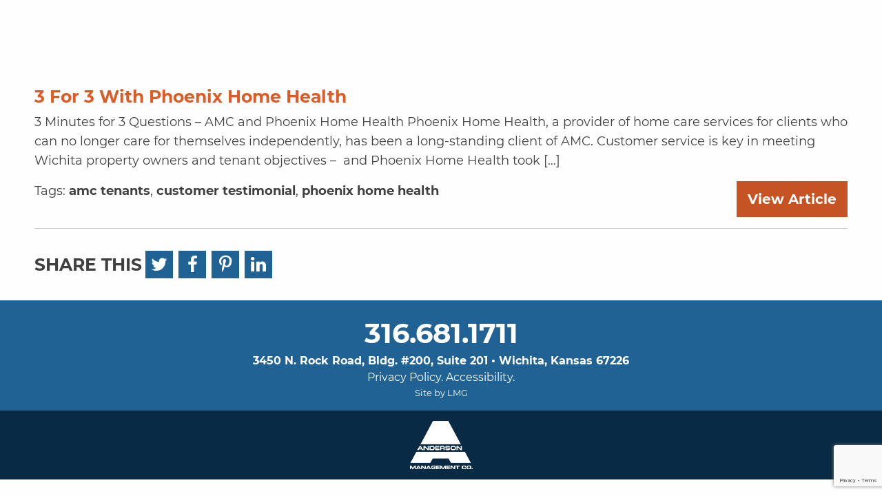

--- FILE ---
content_type: text/html; charset=UTF-8
request_url: https://amcwichita.com/tag/customer-testimonial/
body_size: 16084
content:
<!doctype html><html class="no-js" lang="en-US" ><head><script data-no-optimize="1">var litespeed_docref=sessionStorage.getItem("litespeed_docref");litespeed_docref&&(Object.defineProperty(document,"referrer",{get:function(){return litespeed_docref}}),sessionStorage.removeItem("litespeed_docref"));</script> <meta charset="UTF-8" /><meta name="viewport" content="width=device-width, initial-scale=1.0" /><link rel="SHORTCUT ICON" href="https://amcwichita.com/favicon.ico" /><link rel="apple-touch-icon" sizes="57x57" href="https://amcwichita.com/lmg-cms/wp-content/themes/FoundationPress/assets/images/favi/apple-icon-57x57.png"><link rel="apple-touch-icon" sizes="60x60" href="https://amcwichita.com/lmg-cms/wp-content/themes/FoundationPress/assets/images/favi/apple-icon-60x60.png"><link rel="apple-touch-icon" sizes="72x72" href="https://amcwichita.com/lmg-cms/wp-content/themes/FoundationPress/assets/images/favi/apple-icon-72x72.png"><link rel="apple-touch-icon" sizes="76x76" href="https://amcwichita.com/lmg-cms/wp-content/themes/FoundationPress/assets/images/favi/apple-icon-76x76.png"><link rel="apple-touch-icon" sizes="114x114" href="https://amcwichita.com/lmg-cms/wp-content/themes/FoundationPress/assets/images/favi/apple-icon-114x114.png"><link rel="apple-touch-icon" sizes="120x120" href="https://amcwichita.com/lmg-cms/wp-content/themes/FoundationPress/assets/images/favi/apple-icon-120x120.png"><link rel="apple-touch-icon" sizes="144x144" href="https://amcwichita.com/lmg-cms/wp-content/themes/FoundationPress/assets/images/favi/apple-icon-144x144.png"><link rel="apple-touch-icon" sizes="152x152" href="https://amcwichita.com/lmg-cms/wp-content/themes/FoundationPress/assets/images/favi/apple-icon-152x152.png"><link rel="apple-touch-icon" sizes="180x180" href="https://amcwichita.com/lmg-cms/wp-content/themes/FoundationPress/assets/images/favi/apple-icon-180x180.png"><link rel="icon" type="image/png" sizes="192x192"  href="https://amcwichita.com/lmg-cms/wp-content/themes/FoundationPress/assets/images/favi/android-icon-192x192.png"><link rel="icon" type="image/png" sizes="32x32" href="https://amcwichita.com/lmg-cms/wp-content/themes/FoundationPress/assets/images/favi/favicon-32x32.png"><link rel="icon" type="image/png" sizes="96x96" href="https://amcwichita.com/lmg-cms/wp-content/themes/FoundationPress/assets/images/favi/favicon-96x96.png"><link rel="icon" type="image/png" sizes="16x16" href="https://amcwichita.com/lmg-cms/wp-content/themes/FoundationPress/assets/images/favi/favicon-16x16.png"><meta name="msapplication-TileColor" content="#ffffff"><meta name="msapplication-TileImage" content="/ms-icon-144x144.png"><meta name="theme-color" content="#ffffff"><meta name='robots' content='noindex, follow' /> <script data-cfasync="false" data-pagespeed-no-defer>var gtm4wp_datalayer_name = "dataLayer";
	var dataLayer = dataLayer || [];</script> <title>customer testimonial Archives - Anderson Management Company</title><meta property="og:locale" content="en_US" /><meta property="og:type" content="article" /><meta property="og:title" content="customer testimonial Archives - Anderson Management Company" /><meta property="og:url" content="https://amcwichita.com/tag/customer-testimonial/" /><meta property="og:site_name" content="Anderson Management Company" /><meta name="twitter:card" content="summary_large_image" /> <script type="application/ld+json" class="yoast-schema-graph">{"@context":"https://schema.org","@graph":[{"@type":"CollectionPage","@id":"https://amcwichita.com/tag/customer-testimonial/","url":"https://amcwichita.com/tag/customer-testimonial/","name":"customer testimonial Archives - Anderson Management Company","isPartOf":{"@id":"https://amcwichita.com/#website"},"primaryImageOfPage":{"@id":"https://amcwichita.com/tag/customer-testimonial/#primaryimage"},"image":{"@id":"https://amcwichita.com/tag/customer-testimonial/#primaryimage"},"thumbnailUrl":"https://amcwichita.com/lmg-cms/wp-content/uploads/2019/11/Ross-and-Phoenix-Home-Health-e1574881570555.jpg","breadcrumb":{"@id":"https://amcwichita.com/tag/customer-testimonial/#breadcrumb"},"inLanguage":"en-US"},{"@type":"ImageObject","inLanguage":"en-US","@id":"https://amcwichita.com/tag/customer-testimonial/#primaryimage","url":"https://amcwichita.com/lmg-cms/wp-content/uploads/2019/11/Ross-and-Phoenix-Home-Health-e1574881570555.jpg","contentUrl":"https://amcwichita.com/lmg-cms/wp-content/uploads/2019/11/Ross-and-Phoenix-Home-Health-e1574881570555.jpg","width":768,"height":558,"caption":"amc clients"},{"@type":"BreadcrumbList","@id":"https://amcwichita.com/tag/customer-testimonial/#breadcrumb","itemListElement":[{"@type":"ListItem","position":1,"name":"Home","item":"https://amcwichita.com/"},{"@type":"ListItem","position":2,"name":"customer testimonial"}]},{"@type":"WebSite","@id":"https://amcwichita.com/#website","url":"https://amcwichita.com/","name":"Anderson Management Company","description":"Providing available space for rent in Wichita, Ks","potentialAction":[{"@type":"SearchAction","target":{"@type":"EntryPoint","urlTemplate":"https://amcwichita.com/?s={search_term_string}"},"query-input":{"@type":"PropertyValueSpecification","valueRequired":true,"valueName":"search_term_string"}}],"inLanguage":"en-US"}]}</script> <link rel='dns-prefetch' href='//ajax.googleapis.com' /><link rel='dns-prefetch' href='//maps.googleapis.com' /><link rel='dns-prefetch' href='//www.google.com' /><link rel='preconnect' href='https://googleads.g.doubleclick.net' /><link rel='preconnect' href='https://www.googleadservices.com' /><link rel='preconnect' href='https://www.google.com' /><link rel='preconnect' href='https://maps.googleapis.com' /><link rel='preconnect' href='https://analytics.google.com' /><link rel='preconnect' href='https://connect.facebook.net' /><link rel='preconnect' href='https://www.gstatic.com' /><link rel='preconnect' href='https://www.googletagmanager.com' /><style id='wp-img-auto-sizes-contain-inline-css' type='text/css'>img:is([sizes=auto i],[sizes^="auto," i]){contain-intrinsic-size:3000px 1500px}
/*# sourceURL=wp-img-auto-sizes-contain-inline-css */</style><style id="litespeed-ccss">ul{box-sizing:border-box}.entry-content{counter-reset:footnotes}:root{--wp--preset--font-size--normal:16px;--wp--preset--font-size--huge:42px}.top-bar,.top-bar ul{background-color:#d7692c!important}#masthead{background:#dc5b26!important}.title-bar .menu-icon{color:#fff!important}.columns:last-child:not(:first-child),.columns:last-child:not(:first-child){float:left!important}.top-bar .top-bar-right .menu a{position:relative;color:inherit;text-decoration:none;line-height:24px}.top-bar .top-bar-right .menu a:before{content:'';position:absolute;left:0;bottom:0;width:100%;height:2px;background:#b5471a;-ms-transform:scaleX(0);transform:scaleX(0)}.top-bar .menu a{margin:0!important;font-size:18px!important}#menu-main-menu li a{padding:10px!important;font-size:18px!important}@media (max-width:992px){#menu-main-menu li a{font-size:14px!important}}.top-bar,.top-bar ul{background:0 0!important}p{font-size:18px!important;color:#404040}.search-field::-webkit-input-placeholder{color:#fff!important}.search-field::-moz-placeholder{color:#fff!important}.search-field:-ms-input-placeholder{color:#fff!important}.search-field:-moz-placeholder{color:#fff!important}html,body{display:inline}.menu-icon{font-size:12px;text-align:center;padding-top:20px;margin-top:-10px}.menu-icon:after{left:5px!important}.header-links{float:none!important}.top-bar,.top-bar ul{text-align:right}.top-bar{width:100%}.container{margin-top:90px!important;padding-top:48px}.button{background:#c65324!important;font-weight:700!important;font-size:25px!important;padding:15px!important;display:inline-block!important}.top-bar .menu>li:not(.menu-text)>a{padding:10px!important;font-size:20px!important;margin:0!important}#search{z-index:9998;position:fixed;top:0;left:0;width:100%;height:100%;background-color:rgba(0,0,0,.9);-ms-transform:translate(0px,-100%) scale(0,0);transform:translate(0px,-100%) scale(0,0);opacity:0}#search input[type=search]{position:absolute;top:50%;width:100%;color:#fff;background:0 0;font-size:60px;font-weight:300;text-align:center;border:0;margin:0 auto;margin-top:-160px;padding-left:30px;padding-right:30px;outline:none;height:250px;box-shadow:none!important}#search .btn{position:absolute;top:50%;left:50%;margin-top:61px;margin-left:-45px;background:#dc5b26;border-radius:5px;padding:10px 20px;font-size:30px;color:#fff}#search .close{position:fixed;top:150px;right:15px;color:#fff;background-color:#dc5b26;opacity:1;padding:10px 17px;font-size:27px}::-webkit-input-placeholder{color:#404040!important}:-moz-placeholder{color:#404040!important}::-moz-placeholder{color:#404040!important}:-ms-input-placeholder{color:#404040!important}#page{padding:35px 10px 0!important}#page h2 a,#page h2{font-size:25px!important;color:#dc5b26;font-weight:700;line-height:1.2}.share-container{clear:both;margin:2rem 0}.share-container strong{color:#404040!important;margin:0;display:inline-block;text-transform:uppercase;font-size:25px!important}.share-container strong{margin-right:3px}.share-container a{display:inline-block;background:#216295;color:#fff;width:40px;height:40px;text-align:center;line-height:40px;font-size:26px;margin:0 2px}.siteby{font-size:13px!important;color:#fff!important}.siteby a{color:#fff!important}#footer-container{padding:20px 0 0!important}.logo-container{background:#082a44;padding:15px 0;text-align:center}@media (min-width:768px){.container{padding-top:32px}}@media (max-width:1200px){.top-bar .menu>li:not(.menu-text)>a{font-size:17px!important}.top-bar,.top-bar ul{text-align:left!important;margin:0 auto}.top-bar-left{width:100%!important;text-align:center}.home{width:100%!important;display:inline-block!important}.top-bar-right,.header-links{width:100%!important;text-align:center}#search .close{top:200px!important}.top-bar .menu a{padding:10px 0!important}.container{margin-top:85px!important}}@media (max-width:900px){.top-bar .menu>li:not(.menu-text)>a{font-size:15px!important}#search .close{top:160px!important}#site-navigation .columns{text-align:center!important}.container{margin-top:65px!important}.top-bar .menu a,.header-links a{font-size:14px!important}.search-btn{display:none!important}.home img{margin-top:10px}#menu-main-menu li a{font-size:12px!important}}@media (max-width:600px){.title-bar{background:#c65324!important}.header-links{display:none!important}.container{margin-top:50px!important}.button{width:100%;margin:10px 0!important}.title-bar-title{width:85%;text-align:center}.title-bar-title a img{max-width:85%!important}#text-2 .textwidget{margin-top:15px}}@media (max-width:768px){.share-container{text-align:center}.share-container strong{display:block}}.fa{display:inline-block;font:normal normal normal 14px/1 FontAwesome;font-size:inherit;text-rendering:auto;-webkit-font-smoothing:antialiased;-moz-osx-font-smoothing:grayscale}.fa-search:before{content:""}.fa-facebook-square:before{content:""}.fa-twitter:before{content:""}.fa-facebook-f:before{content:""}.fa-linkedin:before{content:""}.fa-pinterest-p:before{content:""}html{font-family:sans-serif;-ms-text-size-adjust:100%;-webkit-text-size-adjust:100%}body{margin:0}article,footer,header,nav,section{display:block}a{background-color:transparent}b,strong{font-weight:700}img{border:0}hr{box-sizing:content-box;height:0}button,input{color:inherit;font:inherit;margin:0}button{overflow:visible}button{text-transform:none}button{-webkit-appearance:button}button::-moz-focus-inner,input::-moz-focus-inner{border:0;padding:0}input{line-height:normal}input[type=search]{-webkit-appearance:textfield;box-sizing:content-box}input[type=search]::-webkit-search-cancel-button,input[type=search]::-webkit-search-decoration{-webkit-appearance:none}html{font-size:100%;box-sizing:border-box}*,*:before,*:after{box-sizing:inherit}body{padding:0;margin:0;font-family:"Montserrat",Arial,sans-serif;font-weight:400;line-height:1.5;color:#0a0a0a;background:#fefefe;-webkit-font-smoothing:antialiased;-moz-osx-font-smoothing:grayscale}img{max-width:100%;height:auto;-ms-interpolation-mode:bicubic;display:inline-block;vertical-align:middle}button{-webkit-appearance:none;-moz-appearance:none;background:0 0;padding:0;border:0;border-radius:0;line-height:1}.row{max-width:75rem;margin-left:auto;margin-right:auto}.row:before,.row:after{content:' ';display:table;-ms-flex-preferred-size:0;flex-basis:0;-ms-flex-order:1;order:1}.row:after{clear:both}.columns{width:100%;float:left;padding-left:.625rem;padding-right:.625rem}@media screen and (min-width:40em){.columns{padding-left:.9375rem;padding-right:.9375rem}}.columns:last-child:not(:first-child){float:right}.small-12{width:100%}@media screen and (min-width:40em){.medium-3{width:25%}.medium-9{width:75%}}@media screen and (min-width:64em){.large-3{width:25%}.large-4{width:33.33333%}.large-9{width:75%}}div,ul,li,h2,form,p{margin:0;padding:0}p{font-size:inherit;line-height:1.6;margin-bottom:1rem;text-rendering:optimizeLegibility}i{font-style:italic;line-height:inherit}strong,b{font-weight:700;line-height:inherit}h2{font-family:"Montserrat",Arial,sans-serif;font-weight:400;font-style:normal;color:inherit;text-rendering:optimizeLegibility;margin-top:0;margin-bottom:.5rem;line-height:1.4}h2{font-size:1.25rem}@media screen and (min-width:40em){h2{font-size:2.5rem}}a{color:#404040;text-decoration:none;line-height:inherit}a img{border:0}hr{max-width:75rem;height:0;border-right:0;border-top:0;border-bottom:1px solid #cacaca;border-left:0;margin:1.25rem auto;clear:both}ul{line-height:1.6;margin-bottom:1rem;list-style-position:outside}li{font-size:inherit}ul{list-style-type:disc;margin-left:1.25rem}ul ul{margin-left:1.25rem;margin-bottom:0}.button{display:inline-block;text-align:center;line-height:1;-webkit-appearance:none;vertical-align:middle;border:1px solid transparent;border-radius:0;padding:.85em 1em;margin:0 0 1rem;font-size:.9rem;background-color:#404040;color:#fff}[type=search]{display:block;box-sizing:border-box;width:100%;height:2.4375rem;padding:.5rem;border:1px solid #cacaca;margin:0 0 1rem;font-family:inherit;font-size:1rem;color:#0a0a0a;background-color:#fefefe;box-shadow:inset 0 1px 2px rgba(10,10,10,.1);border-radius:0;-webkit-appearance:none;-moz-appearance:none}input:-ms-input-placeholder{color:#cacaca}[type=submit],[type=button]{border-radius:0;-webkit-appearance:none;-moz-appearance:none}input[type=search]{box-sizing:border-box}label{display:block;margin:0;font-size:.875rem;font-weight:400;line-height:1.8;color:#0a0a0a}.no-js .dropdown.menu ul{display:none}.dropdown.menu.vertical>li>a:after{right:14px;margin-top:-3px}.menu{margin:0;list-style-type:none}.menu>li{display:table-cell;vertical-align:middle}.menu>li>a{display:block;padding:.7rem 1rem;line-height:1}.menu a{margin-bottom:0}.menu>li>a img{vertical-align:middle}.menu>li>a img{margin-right:.25rem;display:inline-block}.menu>li{display:table-cell}.menu.vertical>li{display:block}html,body{height:100%}.title-bar{background:#0a0a0a;color:#fefefe;padding:.5rem}.title-bar:before,.title-bar:after{content:' ';display:table;-ms-flex-preferred-size:0;flex-basis:0;-ms-flex-order:1;order:1}.title-bar:after{clear:both}.title-bar .menu-icon{margin-left:.25rem;margin-right:.5rem}.title-bar-title{font-weight:700;vertical-align:middle;display:inline-block}.top-bar{padding:0}.top-bar:before,.top-bar:after{content:' ';display:table;-ms-flex-preferred-size:0;flex-basis:0;-ms-flex-order:1;order:1}.top-bar:after{clear:both}.top-bar,.top-bar ul{background-color:#121212}.top-bar-left,.top-bar-right{width:100%}@media screen and (min-width:40em){.top-bar-left,.top-bar-right{width:auto}}.top-bar-left{float:left}.top-bar-right{float:right}.menu-icon{position:relative;display:inline-block;vertical-align:middle;width:20px;height:16px}.menu-icon:after{content:'';position:absolute;display:block;width:100%;height:2px;background:#fefefe;top:0;left:0;box-shadow:0 7px 0 #fefefe,0 14px 0 #fefefe}@media screen and (max-width:39.9375em){.desktop-menu,.top-bar-left{display:none!important}}#page{padding-top:35px}.top-bar{position:relative;z-index:9999;border-bottom:3px solid #9c411c;background:#c65324;display:none}.container{margin-top:90px}.top-bar-right{margin-top:10px}.top-bar .menu a{font-size:20px;font-weight:100;color:#fff!important;padding:10px;margin:0 10px!important}.top-bar .menu a{height:auto!important}#masthead{background:#c65324!important}@media screen and (min-width:40em){#mobile-menu,.title-bar{display:none!important}}.title-bar-title a{font-size:1rem;color:#b9b9b9}.top-bar .menu .home a{font-size:1rem;color:#b9b9b9}.top-bar .top-bar-right .menu a{height:45px;line-height:45px;color:#e6e6e6;padding-top:0;padding-bottom:0;font-weight:100;line-height:1}.top-bar .menu>li:not(.menu-text)>a{padding:1rem}.top-bar .menu li:not(:last-child){border-right:none}#menu-main-menu li.menu-item-has-children a{padding-right:18px!important}#menu-main-menu li.menu-item-has-children a:after{right:4px!important;border-top-color:rgba(255,255,255,.5)}#footer-container{max-width:100%;width:100%;margin:0 auto;border-top:1px solid #ccc}#footer-container #footer{max-width:75rem;margin-left:auto;margin-right:auto}#footer-container #footer:before,#footer-container #footer:after{content:' ';display:table;-ms-flex-preferred-size:0;flex-basis:0;-ms-flex-order:1;order:1}#footer-container #footer:after{clear:both}#footer{color:#fff;text-align:center}#footer-container{padding:40px 0;background:#216295;border:none}#footer article{width:100%!important}#footer-container #footer{margin:0 auto!important;padding:0!important}#footer h2{font-weight:bolder;margin:0}#masthead{position:fixed;z-index:9999;width:100%;top:0}.header-links{float:right;margin:0 20px}.header-links a,.header-links{color:#fff!important;font-weight:700;text-transform:uppercase}.header-links a{margin:0 10px}#page{max-width:75rem;margin-left:auto;margin-right:auto;margin-top:3rem}#page:before,#page:after{content:' ';display:table;-ms-flex-preferred-size:0;flex-basis:0;-ms-flex-order:1;order:1}#page:after{clear:both}body{--wp--preset--color--black:#000;--wp--preset--color--cyan-bluish-gray:#abb8c3;--wp--preset--color--white:#fff;--wp--preset--color--pale-pink:#f78da7;--wp--preset--color--vivid-red:#cf2e2e;--wp--preset--color--luminous-vivid-orange:#ff6900;--wp--preset--color--luminous-vivid-amber:#fcb900;--wp--preset--color--light-green-cyan:#7bdcb5;--wp--preset--color--vivid-green-cyan:#00d084;--wp--preset--color--pale-cyan-blue:#8ed1fc;--wp--preset--color--vivid-cyan-blue:#0693e3;--wp--preset--color--vivid-purple:#9b51e0;--wp--preset--gradient--vivid-cyan-blue-to-vivid-purple:linear-gradient(135deg,rgba(6,147,227,1) 0%,#9b51e0 100%);--wp--preset--gradient--light-green-cyan-to-vivid-green-cyan:linear-gradient(135deg,#7adcb4 0%,#00d082 100%);--wp--preset--gradient--luminous-vivid-amber-to-luminous-vivid-orange:linear-gradient(135deg,rgba(252,185,0,1) 0%,rgba(255,105,0,1) 100%);--wp--preset--gradient--luminous-vivid-orange-to-vivid-red:linear-gradient(135deg,rgba(255,105,0,1) 0%,#cf2e2e 100%);--wp--preset--gradient--very-light-gray-to-cyan-bluish-gray:linear-gradient(135deg,#eee 0%,#a9b8c3 100%);--wp--preset--gradient--cool-to-warm-spectrum:linear-gradient(135deg,#4aeadc 0%,#9778d1 20%,#cf2aba 40%,#ee2c82 60%,#fb6962 80%,#fef84c 100%);--wp--preset--gradient--blush-light-purple:linear-gradient(135deg,#ffceec 0%,#9896f0 100%);--wp--preset--gradient--blush-bordeaux:linear-gradient(135deg,#fecda5 0%,#fe2d2d 50%,#6b003e 100%);--wp--preset--gradient--luminous-dusk:linear-gradient(135deg,#ffcb70 0%,#c751c0 50%,#4158d0 100%);--wp--preset--gradient--pale-ocean:linear-gradient(135deg,#fff5cb 0%,#b6e3d4 50%,#33a7b5 100%);--wp--preset--gradient--electric-grass:linear-gradient(135deg,#caf880 0%,#71ce7e 100%);--wp--preset--gradient--midnight:linear-gradient(135deg,#020381 0%,#2874fc 100%);--wp--preset--font-size--small:13px;--wp--preset--font-size--medium:20px;--wp--preset--font-size--large:36px;--wp--preset--font-size--x-large:42px;--wp--preset--spacing--20:.44rem;--wp--preset--spacing--30:.67rem;--wp--preset--spacing--40:1rem;--wp--preset--spacing--50:1.5rem;--wp--preset--spacing--60:2.25rem;--wp--preset--spacing--70:3.38rem;--wp--preset--spacing--80:5.06rem;--wp--preset--shadow--natural:6px 6px 9px rgba(0,0,0,.2);--wp--preset--shadow--deep:12px 12px 50px rgba(0,0,0,.4);--wp--preset--shadow--sharp:6px 6px 0px rgba(0,0,0,.2);--wp--preset--shadow--outlined:6px 6px 0px -3px rgba(255,255,255,1),6px 6px rgba(0,0,0,1);--wp--preset--shadow--crisp:6px 6px 0px rgba(0,0,0,1)}.container{padding-top:0}.container a{font-weight:700}#site-navigation li a{font-weight:600}.entry-content a{position:relative}</style><link rel="preload" data-asynced="1" data-optimized="2" as="style" onload="this.onload=null;this.rel='stylesheet'" href="https://amcwichita.com/lmg-cms/wp-content/litespeed/ucss/29f5494fe73e84c4cacd042b860a9bc5.css?ver=197d0" /><script data-optimized="1" type="litespeed/javascript" data-src="https://amcwichita.com/lmg-cms/wp-content/plugins/litespeed-cache/assets/js/css_async.min.js"></script> <style id='global-styles-inline-css' type='text/css'>:root{--wp--preset--aspect-ratio--square: 1;--wp--preset--aspect-ratio--4-3: 4/3;--wp--preset--aspect-ratio--3-4: 3/4;--wp--preset--aspect-ratio--3-2: 3/2;--wp--preset--aspect-ratio--2-3: 2/3;--wp--preset--aspect-ratio--16-9: 16/9;--wp--preset--aspect-ratio--9-16: 9/16;--wp--preset--color--black: #000000;--wp--preset--color--cyan-bluish-gray: #abb8c3;--wp--preset--color--white: #ffffff;--wp--preset--color--pale-pink: #f78da7;--wp--preset--color--vivid-red: #cf2e2e;--wp--preset--color--luminous-vivid-orange: #ff6900;--wp--preset--color--luminous-vivid-amber: #fcb900;--wp--preset--color--light-green-cyan: #7bdcb5;--wp--preset--color--vivid-green-cyan: #00d084;--wp--preset--color--pale-cyan-blue: #8ed1fc;--wp--preset--color--vivid-cyan-blue: #0693e3;--wp--preset--color--vivid-purple: #9b51e0;--wp--preset--gradient--vivid-cyan-blue-to-vivid-purple: linear-gradient(135deg,rgb(6,147,227) 0%,rgb(155,81,224) 100%);--wp--preset--gradient--light-green-cyan-to-vivid-green-cyan: linear-gradient(135deg,rgb(122,220,180) 0%,rgb(0,208,130) 100%);--wp--preset--gradient--luminous-vivid-amber-to-luminous-vivid-orange: linear-gradient(135deg,rgb(252,185,0) 0%,rgb(255,105,0) 100%);--wp--preset--gradient--luminous-vivid-orange-to-vivid-red: linear-gradient(135deg,rgb(255,105,0) 0%,rgb(207,46,46) 100%);--wp--preset--gradient--very-light-gray-to-cyan-bluish-gray: linear-gradient(135deg,rgb(238,238,238) 0%,rgb(169,184,195) 100%);--wp--preset--gradient--cool-to-warm-spectrum: linear-gradient(135deg,rgb(74,234,220) 0%,rgb(151,120,209) 20%,rgb(207,42,186) 40%,rgb(238,44,130) 60%,rgb(251,105,98) 80%,rgb(254,248,76) 100%);--wp--preset--gradient--blush-light-purple: linear-gradient(135deg,rgb(255,206,236) 0%,rgb(152,150,240) 100%);--wp--preset--gradient--blush-bordeaux: linear-gradient(135deg,rgb(254,205,165) 0%,rgb(254,45,45) 50%,rgb(107,0,62) 100%);--wp--preset--gradient--luminous-dusk: linear-gradient(135deg,rgb(255,203,112) 0%,rgb(199,81,192) 50%,rgb(65,88,208) 100%);--wp--preset--gradient--pale-ocean: linear-gradient(135deg,rgb(255,245,203) 0%,rgb(182,227,212) 50%,rgb(51,167,181) 100%);--wp--preset--gradient--electric-grass: linear-gradient(135deg,rgb(202,248,128) 0%,rgb(113,206,126) 100%);--wp--preset--gradient--midnight: linear-gradient(135deg,rgb(2,3,129) 0%,rgb(40,116,252) 100%);--wp--preset--font-size--small: 13px;--wp--preset--font-size--medium: 20px;--wp--preset--font-size--large: 36px;--wp--preset--font-size--x-large: 42px;--wp--preset--spacing--20: 0.44rem;--wp--preset--spacing--30: 0.67rem;--wp--preset--spacing--40: 1rem;--wp--preset--spacing--50: 1.5rem;--wp--preset--spacing--60: 2.25rem;--wp--preset--spacing--70: 3.38rem;--wp--preset--spacing--80: 5.06rem;--wp--preset--shadow--natural: 6px 6px 9px rgba(0, 0, 0, 0.2);--wp--preset--shadow--deep: 12px 12px 50px rgba(0, 0, 0, 0.4);--wp--preset--shadow--sharp: 6px 6px 0px rgba(0, 0, 0, 0.2);--wp--preset--shadow--outlined: 6px 6px 0px -3px rgb(255, 255, 255), 6px 6px rgb(0, 0, 0);--wp--preset--shadow--crisp: 6px 6px 0px rgb(0, 0, 0);}:where(.is-layout-flex){gap: 0.5em;}:where(.is-layout-grid){gap: 0.5em;}body .is-layout-flex{display: flex;}.is-layout-flex{flex-wrap: wrap;align-items: center;}.is-layout-flex > :is(*, div){margin: 0;}body .is-layout-grid{display: grid;}.is-layout-grid > :is(*, div){margin: 0;}:where(.wp-block-columns.is-layout-flex){gap: 2em;}:where(.wp-block-columns.is-layout-grid){gap: 2em;}:where(.wp-block-post-template.is-layout-flex){gap: 1.25em;}:where(.wp-block-post-template.is-layout-grid){gap: 1.25em;}.has-black-color{color: var(--wp--preset--color--black) !important;}.has-cyan-bluish-gray-color{color: var(--wp--preset--color--cyan-bluish-gray) !important;}.has-white-color{color: var(--wp--preset--color--white) !important;}.has-pale-pink-color{color: var(--wp--preset--color--pale-pink) !important;}.has-vivid-red-color{color: var(--wp--preset--color--vivid-red) !important;}.has-luminous-vivid-orange-color{color: var(--wp--preset--color--luminous-vivid-orange) !important;}.has-luminous-vivid-amber-color{color: var(--wp--preset--color--luminous-vivid-amber) !important;}.has-light-green-cyan-color{color: var(--wp--preset--color--light-green-cyan) !important;}.has-vivid-green-cyan-color{color: var(--wp--preset--color--vivid-green-cyan) !important;}.has-pale-cyan-blue-color{color: var(--wp--preset--color--pale-cyan-blue) !important;}.has-vivid-cyan-blue-color{color: var(--wp--preset--color--vivid-cyan-blue) !important;}.has-vivid-purple-color{color: var(--wp--preset--color--vivid-purple) !important;}.has-black-background-color{background-color: var(--wp--preset--color--black) !important;}.has-cyan-bluish-gray-background-color{background-color: var(--wp--preset--color--cyan-bluish-gray) !important;}.has-white-background-color{background-color: var(--wp--preset--color--white) !important;}.has-pale-pink-background-color{background-color: var(--wp--preset--color--pale-pink) !important;}.has-vivid-red-background-color{background-color: var(--wp--preset--color--vivid-red) !important;}.has-luminous-vivid-orange-background-color{background-color: var(--wp--preset--color--luminous-vivid-orange) !important;}.has-luminous-vivid-amber-background-color{background-color: var(--wp--preset--color--luminous-vivid-amber) !important;}.has-light-green-cyan-background-color{background-color: var(--wp--preset--color--light-green-cyan) !important;}.has-vivid-green-cyan-background-color{background-color: var(--wp--preset--color--vivid-green-cyan) !important;}.has-pale-cyan-blue-background-color{background-color: var(--wp--preset--color--pale-cyan-blue) !important;}.has-vivid-cyan-blue-background-color{background-color: var(--wp--preset--color--vivid-cyan-blue) !important;}.has-vivid-purple-background-color{background-color: var(--wp--preset--color--vivid-purple) !important;}.has-black-border-color{border-color: var(--wp--preset--color--black) !important;}.has-cyan-bluish-gray-border-color{border-color: var(--wp--preset--color--cyan-bluish-gray) !important;}.has-white-border-color{border-color: var(--wp--preset--color--white) !important;}.has-pale-pink-border-color{border-color: var(--wp--preset--color--pale-pink) !important;}.has-vivid-red-border-color{border-color: var(--wp--preset--color--vivid-red) !important;}.has-luminous-vivid-orange-border-color{border-color: var(--wp--preset--color--luminous-vivid-orange) !important;}.has-luminous-vivid-amber-border-color{border-color: var(--wp--preset--color--luminous-vivid-amber) !important;}.has-light-green-cyan-border-color{border-color: var(--wp--preset--color--light-green-cyan) !important;}.has-vivid-green-cyan-border-color{border-color: var(--wp--preset--color--vivid-green-cyan) !important;}.has-pale-cyan-blue-border-color{border-color: var(--wp--preset--color--pale-cyan-blue) !important;}.has-vivid-cyan-blue-border-color{border-color: var(--wp--preset--color--vivid-cyan-blue) !important;}.has-vivid-purple-border-color{border-color: var(--wp--preset--color--vivid-purple) !important;}.has-vivid-cyan-blue-to-vivid-purple-gradient-background{background: var(--wp--preset--gradient--vivid-cyan-blue-to-vivid-purple) !important;}.has-light-green-cyan-to-vivid-green-cyan-gradient-background{background: var(--wp--preset--gradient--light-green-cyan-to-vivid-green-cyan) !important;}.has-luminous-vivid-amber-to-luminous-vivid-orange-gradient-background{background: var(--wp--preset--gradient--luminous-vivid-amber-to-luminous-vivid-orange) !important;}.has-luminous-vivid-orange-to-vivid-red-gradient-background{background: var(--wp--preset--gradient--luminous-vivid-orange-to-vivid-red) !important;}.has-very-light-gray-to-cyan-bluish-gray-gradient-background{background: var(--wp--preset--gradient--very-light-gray-to-cyan-bluish-gray) !important;}.has-cool-to-warm-spectrum-gradient-background{background: var(--wp--preset--gradient--cool-to-warm-spectrum) !important;}.has-blush-light-purple-gradient-background{background: var(--wp--preset--gradient--blush-light-purple) !important;}.has-blush-bordeaux-gradient-background{background: var(--wp--preset--gradient--blush-bordeaux) !important;}.has-luminous-dusk-gradient-background{background: var(--wp--preset--gradient--luminous-dusk) !important;}.has-pale-ocean-gradient-background{background: var(--wp--preset--gradient--pale-ocean) !important;}.has-electric-grass-gradient-background{background: var(--wp--preset--gradient--electric-grass) !important;}.has-midnight-gradient-background{background: var(--wp--preset--gradient--midnight) !important;}.has-small-font-size{font-size: var(--wp--preset--font-size--small) !important;}.has-medium-font-size{font-size: var(--wp--preset--font-size--medium) !important;}.has-large-font-size{font-size: var(--wp--preset--font-size--large) !important;}.has-x-large-font-size{font-size: var(--wp--preset--font-size--x-large) !important;}
/*# sourceURL=global-styles-inline-css */</style><style id='classic-theme-styles-inline-css' type='text/css'>/*! This file is auto-generated */
.wp-block-button__link{color:#fff;background-color:#32373c;border-radius:9999px;box-shadow:none;text-decoration:none;padding:calc(.667em + 2px) calc(1.333em + 2px);font-size:1.125em}.wp-block-file__button{background:#32373c;color:#fff;text-decoration:none}
/*# sourceURL=/wp-includes/css/classic-themes.min.css */</style> <script type="litespeed/javascript" data-src="//ajax.googleapis.com/ajax/libs/jquery/2.1.0/jquery.min.js?ver=2.1.0" id="jquery-js"></script> 
 <script data-cfasync="false" data-pagespeed-no-defer>var dataLayer_content = {"pagePostType":"post","pagePostType2":"tag-post"};
	dataLayer.push( dataLayer_content );</script> <script data-cfasync="false" data-pagespeed-no-defer>(function(w,d,s,l,i){w[l]=w[l]||[];w[l].push({'gtm.start':
new Date().getTime(),event:'gtm.js'});var f=d.getElementsByTagName(s)[0],
j=d.createElement(s),dl=l!='dataLayer'?'&l='+l:'';j.async=true;j.src=
'//www.googletagmanager.com/gtm.js?id='+i+dl;f.parentNode.insertBefore(j,f);
})(window,document,'script','dataLayer','GTM-M74GPSS');</script> 
 <script type="litespeed/javascript">!function(f,b,e,v,n,t,s){if(f.fbq)return;n=f.fbq=function(){n.callMethod?n.callMethod.apply(n,arguments):n.queue.push(arguments)};if(!f._fbq)f._fbq=n;n.push=n;n.loaded=!0;n.version='2.0';n.queue=[];t=b.createElement(e);t.async=!0;t.src=v;s=b.getElementsByTagName(e)[0];s.parentNode.insertBefore(t,s)}(window,document,'script','https://connect.facebook.net/en_US/fbevents.js')</script>  <script type="litespeed/javascript">var url=window.location.origin+'?ob=open-bridge';fbq('set','openbridge','533218743681844',url);fbq('init','533218743681844',{},{"agent":"wordpress-6.9-4.1.5"})</script><script type="litespeed/javascript">fbq('track','PageView',[])</script> <style type="text/css" id="wp-custom-css">.page-id-298 .share-container {display:none;}
.slide_group {
    left: 0px;
}
.container {
	padding-top: 0;
}
.container a {font-weight:bold; }
.page-template-housing .button:hover {cursor:pointer!important;}
@media (max-width: 1200px) {.slider {overflow:hidden;}}

#gform_5 label{
	display: block;
	visibility: visible;
}
#gform_fields_5 label {
    display: block !important;
		color: white;
}

#site-navigation li a{
		font-weight: 600;
}


.home .slider{
	position: relative;
	background-color: black !important;
}
.home .slider::before{
	position: absolute;
	content: "";
	height: 100%;
	width: 100%;
	z-index: 1;
	background-color: rgb(0,0,0, .45);
}

form.cityselect{
	background-color: #c65324 !important;
}

section.about{
		background-color: #c65324 !important;

}

input[type="submit"]{
		background-color: #c65324 !important;

}

button.available-button:hover{
	background: #18476b !important;
}

:is(.available-button:focus,.tenants-button:focus, .info-button:active, .info-button:focus){
		background: #18476b !important;
}

.entry-content a{
	position: relative;
}
.entry-content a:not(class=no-hover):after{
	content: "";
	background: #18476b;
	height: 10%;
	width: 100%;
	position: absolute;
	opacity: 30%;
	bottom: 0;
	left: 0;
	transition: 0.3s ease;
}
.entry-content a:hover:after{
	height: 100%;
}

.gallery-icon a:after{
	display: none !important;
}
.accordion-title{
	transition: 0.2s ease;
}
.accordion-title:hover{
	background: #18476b;
	color: white;
}
a.accordion-title:focus{
		background: #18476b !important;
		color: white;
}
.accordion-title:after{
	display: none;
}
a:where(.google-reviews, .facebook-reviews):after{
	display: none;
}
.skip-to-content-link {
  left: 50%;
  position: absolute;
  transform: translateY(-100%);
}
.skip-to-content-link:focus {
  
  transform: translateY(0%);
}

@media print {
	a[href]:after { content: none; }
	#site-navigation .top-bar-right, .skip-to-content-link {
		display: none !important;
	}
	.top-bar ul { text-align: center !important; }
	#masthead { position: static; }
	.container { margin-top: 0 !important; padding-top: 0 !important; }
	.alignright, .alignleft { float: right; }
}

#footer a{
	color: white;
}

.slider__arrows{
	position: absolute;
	width: 100%;
	top: 50%;
	z-index: 10;
}</style><meta name="msvalidate.01" content="7302C444E3CEC9109FA7AF95A5EFD5A6" /><style>.acf-map {
		    width: 100%;
		    height: 400px;
		}</style> <script type="litespeed/javascript">var gMapControlsCheck=setInterval(function(){$('.acf-map .gm-fullscreen-control img[alt=""]').each(function(){$(this).attr('alt','Marker')});clearInterval(gMapControlsCheck)},550)</script> </head><body data-rsssl=1 class="archive tag tag-customer-testimonial tag-51 wp-theme-FoundationPress topbar"> <script type="litespeed/javascript">!function(f,b,e,v,n,t,s){if(f.fbq)return;n=f.fbq=function(){n.callMethod?n.callMethod.apply(n,arguments):n.queue.push(arguments)};if(!f._fbq)f._fbq=n;n.push=n;n.loaded=!0;n.version='2.0';n.queue=[];t=b.createElement(e);t.async=!0;t.src=v;s=b.getElementsByTagName(e)[0];s.parentNode.insertBefore(t,s)}(window,document,'script','https://connect.facebook.net/en_US/fbevents.js');fbq('init','240285797853680');fbq('track','PageView')</script> <noscript><img height="1" width="1" style="display:none"
src="https://www.facebook.com/tr?id=240285797853680&ev=PageView&noscript=1"
/></noscript><header id="masthead" class="site-header" role="banner"><div class="title-bar" data-responsive-toggle="site-navigation">
<button class="menu-icon" type="button" data-toggle="mobile-menu">Menu</button><div class="title-bar-title">
<a href="https://amcwichita.com/" rel="home"><img data-lazyloaded="1" src="[data-uri]" data-src="/lmg-cms/wp-content/uploads/2019/07/anderson-logo.png.webp" alt="Anderson Management Company" height="70" width="91"></a></div></div><nav id="site-navigation" class="main-navigation top-bar" role="navigation"><div class="row"><div class="small-12 medium-3 large-3 columns"><div class="top-bar-left"><ul class="menu"><li class="home"><a href="https://amcwichita.com/" rel="home"><img data-lazyloaded="1" src="[data-uri]" width="91" height="70" data-src="/lmg-cms/wp-content/uploads/2019/07/anderson-logo.png.webp" alt="Anderson Management Company"></a></li></ul></div></div><div class="small-12 medium-9 large-9 columns"><div class="top-bar-right"><div class="header-links">
<a href="/space-for-lease/" title="Available Space">Available Space</a> |
<a href="/login/" title="Tenant Log-In">Tenant Log-In</a>								<a href="https://www.facebook.com/amcwichita/" target="_blank" aria-label="Facebook"><i class="fa fa-facebook-square"></i></a>
<a href="#search" class="search-btn" aria-label="Search"><i class="fa fa-search"></i></a></div><ul id="menu-main-menu" class="dropdown menu desktop-menu" data-dropdown-menu><li id="menu-item-123" class="menu-item menu-item-type-custom menu-item-object-custom menu-item-123"><a href="/properties/">Commercial Properties</a></li><li id="menu-item-637" class="menu-item menu-item-type-custom menu-item-object-custom menu-item-637"><a target="_blank" href="http://ustorwichita.com/">Self Storage</a></li><li id="menu-item-20" class="menu-item menu-item-type-post_type menu-item-object-page menu-item-has-children menu-item-20"><a href="https://amcwichita.com/anderson-management-company/">About</a><ul class="dropdown menu vertical" data-toggle><li id="menu-item-1275" class="menu-item menu-item-type-post_type menu-item-object-page menu-item-1275"><a href="https://amcwichita.com/anderson-management-company/staff/">Staff</a></li><li id="menu-item-2496" class="menu-item menu-item-type-post_type menu-item-object-page menu-item-2496"><a href="https://amcwichita.com/faqs/">FAQs</a></li><li id="menu-item-23" class="menu-item menu-item-type-post_type menu-item-object-page current_page_parent menu-item-23"><a href="https://amcwichita.com/blog/">News</a></li></ul></li><li id="menu-item-1268" class="menu-item menu-item-type-post_type menu-item-object-page menu-item-1268"><a href="https://amcwichita.com/client-reviews/">Reviews</a></li><li id="menu-item-19" class="menu-item menu-item-type-post_type menu-item-object-page menu-item-19"><a href="https://amcwichita.com/contact-us/">Contact</a></li></ul><nav class="vertical menu" id="mobile-menu" role="navigation"><ul id="menu-mobile-menu" class="vertical menu" data-accordion-menu><li id="menu-item-301" class="menu-item menu-item-type-custom menu-item-object-custom menu-item-301"><a href="/properties/">Commercial Properties</a></li><li id="menu-item-638" class="menu-item menu-item-type-custom menu-item-object-custom menu-item-638"><a href="http://ustorwichita.com/">Self Storage</a></li><li id="menu-item-303" class="menu-item menu-item-type-post_type menu-item-object-page menu-item-303"><a href="https://amcwichita.com/anderson-management-company/">About</a></li><li id="menu-item-1355" class="menu-item menu-item-type-post_type menu-item-object-page menu-item-1355"><a href="https://amcwichita.com/client-reviews/">What Our Clients Say</a></li><li id="menu-item-304" class="menu-item menu-item-type-post_type menu-item-object-page current_page_parent menu-item-304"><a href="https://amcwichita.com/blog/">News</a></li><li id="menu-item-305" class="menu-item menu-item-type-post_type menu-item-object-page menu-item-305"><a href="https://amcwichita.com/contact-us/">Contact</a></li><li id="menu-item-306" class="menu-item menu-item-type-post_type menu-item-object-page menu-item-306"><a href="https://amcwichita.com/maintenance-request/">Maintenance Request</a></li></ul></nav></div></div></div></nav></header><div id="search">
<button type="button" class="close">×</button><form action="/" method="get">
<label for="s" style="color: rgba(0,0,0,0); height: 0; margin: 0;">Search</label>
<input type="search" id="s" name="s" value="" class="search-field" placeholder="type keyword(s) here" />
<button type="submit" class="btn btn-primary">Search</button></form></div><section class="container"><div id="page" role="main"><div id="post-1176" class="blogpost-entry post-1176 post type-post status-publish format-standard has-post-thumbnail hentry category-blog category-northrock-business-park tag-amc-tenants tag-customer-testimonial tag-phoenix-home-health"><header><h2><a href="https://amcwichita.com/3-for-3-with-phoenix-home-health/">3 For 3 With Phoenix Home Health</a></h2></header><div class="entry-content"><p>3 Minutes for 3 Questions &#8211; AMC and Phoenix Home Health Phoenix Home Health, a provider of home care services for clients who can no longer care for themselves independently, has been a long-standing client of AMC. Customer service is key in meeting Wichita property owners and tenant objectives &#8211;  and Phoenix Home Health took [&hellip;]</p>
<a href="https://amcwichita.com/3-for-3-with-phoenix-home-health/" class="button" style="float: right; padding: 10px; font-size: 20px!important;">View Article</a></div><footer><p>Tags: <a href="https://amcwichita.com/tag/amc-tenants/" rel="tag">amc tenants</a>, <a href="https://amcwichita.com/tag/customer-testimonial/" rel="tag">customer testimonial</a>, <a href="https://amcwichita.com/tag/phoenix-home-health/" rel="tag">phoenix home health</a></p></footer><hr /></div><div id="share-buttons" class="share-container">
<strong>Share This</strong><a id="twitter-share" data-url="https://amcwichita.com/3-for-3-with-phoenix-home-health/" data-title="3 For 3 With Phoenix Home Health" aria-label="Twitter"><i class="fa fa-twitter"></i></a>
<a id="fb-share" data-url="https://amcwichita.com/3-for-3-with-phoenix-home-health/" aria-label="Facebook"><i class="fa fa-facebook-f"></i></a>
<a href="https://www.pinterest.com/pin/create/button/" data-pin-custom="true"  data-url="https://amcwichita.com/3-for-3-with-phoenix-home-health/" data-title="3 For 3 With Phoenix Home Health" id="pinterest-share" aria-label="Pinterest"><i class="fa fa-pinterest-p"></i></a>
<a id="linkedin-share" data-url="https://amcwichita.com/3-for-3-with-phoenix-home-health/" data-title="3 For 3 With Phoenix Home Health" aria-label="LinkedIn"><i class="fa fa-linkedin"></i></a></div> <script type="litespeed/javascript">jQuery('#fb-share').click(function(){var the_url=jQuery(this).attr('data-url');var fbpopup=popupCenter("https://www.facebook.com/sharer/sharer.php?u="+the_url,"pop","600","400");return!1});jQuery('#twitter-share').click(function(){var the_url=jQuery(this).attr('data-url');var the_title=jQuery(this).attr('data-title');var fbpopup=popupCenter("http://twitter.com/home?status="+the_title+' '+the_url,"pop","600","400");return!1});jQuery('#linkedin-share').click(function(){var the_url=jQuery(this).attr('data-url');var the_title=jQuery(this).attr('data-title');var fbpopup=popupCenter("http://www.linkedin.com/shareArticle?mini=true&url="+the_url+"&title="+the_title+"&source=https://thegotool.com","pop","600","400");return!1});jQuery('#google-share').click(function(){var the_url=jQuery(this).attr('data-url');var fbpopup=popupCenter("https://plus.google.com/share?url="+the_url,"pop","600","400");return!1});jQuery('#pinterest-share').click(function(){var the_url=jQuery(this).attr('data-url');var the_title=jQuery(this).attr('data-title');var fbpopup=popupCenter("http://pinterest.com/pin/create/link/?url="+the_url+"&is_video=false&description="+the_title,"pop","600","400");return!1});function popupCenter(url,title,w,h){var dualScreenLeft=window.screenLeft!==undefined?window.screenLeft:screen.left;var dualScreenTop=window.screenTop!==undefined?window.screenTop:screen.top;var width=window.innerWidth?window.innerWidth:document.documentElement.clientWidth?document.documentElement.clientWidth:screen.width;var height=window.innerHeight?window.innerHeight:document.documentElement.clientHeight?document.documentElement.clientHeight:screen.height;var left=((width/2)-(w/2))+dualScreenLeft;var top=((height/2)-(h/2))+dualScreenTop;var newWindow=window.open(url,title,'scrollbars=yes, width='+w+', height='+h+', top='+top+', left='+left);if(window.focus){newWindow.focus()}}</script> </div></section><div id="footer-container"><footer id="footer"><article id="text-2" class="large-4 columns widget widget_text"><div class="textwidget"><h2>316.681.1711</h2>
<b>3450 N. Rock Road, Bldg. #200, Suite 201 • Wichita, Kansas 67226</b><br>
<a href="/privacy-policy/">Privacy Policy</a>. <a href="/accessibility-statement/">Accessibility.</a></div></article><p class="siteby">Site by <a href="http://leemediagroup.com/" target="_blank">LMG</a></p></footer></div><div class="logo-container">
<img data-lazyloaded="1" src="[data-uri]" width="91" height="70" data-src="/lmg-cms/wp-content/uploads/2019/07/anderson-logo.png.webp" alt="Anderson Management Company"></div> <script type="speculationrules">{"prefetch":[{"source":"document","where":{"and":[{"href_matches":"/*"},{"not":{"href_matches":["/lmg-cms/wp-*.php","/lmg-cms/wp-admin/*","/lmg-cms/wp-content/uploads/*","/lmg-cms/wp-content/*","/lmg-cms/wp-content/plugins/*","/lmg-cms/wp-content/themes/FoundationPress/*","/*\\?(.+)"]}},{"not":{"selector_matches":"a[rel~=\"nofollow\"]"}},{"not":{"selector_matches":".no-prefetch, .no-prefetch a"}}]},"eagerness":"conservative"}]}</script>  <script type="litespeed/javascript">document.addEventListener('wpcf7mailsent',function(event){if("fb_pxl_code" in event.detail.apiResponse){eval(event.detail.apiResponse.fb_pxl_code)}},!1)</script> <div id='fb-pxl-ajax-code'></div><script id="theme-my-login-js-extra" type="litespeed/javascript">var themeMyLogin={"action":"","errors":[]}</script> <script type="litespeed/javascript" data-src="https://maps.googleapis.com/maps/api/js?v=3.exp&amp;key=AIzaSyDRfXydxncZhrqsIdYvBTvyCUZlfK-0PfQ&amp;ver=3" id="google-map-js"></script> <script id="gforms_recaptcha_recaptcha-js-extra" type="litespeed/javascript">var gforms_recaptcha_recaptcha_strings={"nonce":"877a884d74","disconnect":"Disconnecting","change_connection_type":"Resetting","spinner":"https://amcwichita.com/lmg-cms/wp-content/plugins/gravityforms/images/spinner.svg","connection_type":"classic","disable_badge":"1","change_connection_type_title":"Change Connection Type","change_connection_type_message":"Changing the connection type will delete your current settings.  Do you want to proceed?","disconnect_title":"Disconnect","disconnect_message":"Disconnecting from reCAPTCHA will delete your current settings.  Do you want to proceed?","site_key":"6LckleAkAAAAABizI6ZyTXNY7m8mIkGH4bSApKDz"}</script> <script type="text/javascript" src="https://www.google.com/recaptcha/api.js?render=6LckleAkAAAAABizI6ZyTXNY7m8mIkGH4bSApKDz&amp;ver=2.1.0" id="gforms_recaptcha_recaptcha-js" defer="defer" data-wp-strategy="defer"></script> <script type="litespeed/javascript">$('[name="input_1"]').change(function(){$(this).closest('form').submit()})</script> <script type="litespeed/javascript">function showStuff(element){var tabContents=document.getElementsByClassName('tabContent');for(var i=0;i<tabContents.length;i++){tabContents[i].style.display='none'}
var tabContentIdToShow=element.id.replace('-button','-container');document.getElementById(tabContentIdToShow).style.display='block'}
jQuery(document).ready(function($){if($('.slide_group').length>0){var my_slides=$('.slide_group').slippry({elements:'div',pager:!1,speed:2000,controls:!1});$('.directional_nav .previous_btn').click(function(){my_slides.goToPrevSlide()});$('.directional_nav .next_btn').click(function(){my_slides.goToNextSlide()})}
$(document).ready(function(){$('a[href*=".jpg"], a[href*=".jpeg"], a[href*=".png"], a[href*=".gif"], a[href*=".webp"]').featherlight('image')})});if($('.glide').length>0){new Glide('.glide',{type:'slider',startAt:0,perView:1,gap:0,autoplay:4000,dragThreshold:!1,swipeThreshold:!1}).mount()}
$(function(){$('a[href="#search"]').on('click',function(event){event.preventDefault();$('#search').addClass('open');$('#search > form > input[type="search"]').focus()});$('#search, #search button.close').on('click keyup',function(event){if(event.target==this||event.target.className=='close'||event.keyCode==27){$(this).removeClass('open')}})})</script> <script data-no-optimize="1">window.lazyLoadOptions=Object.assign({},{threshold:300},window.lazyLoadOptions||{});!function(t,e){"object"==typeof exports&&"undefined"!=typeof module?module.exports=e():"function"==typeof define&&define.amd?define(e):(t="undefined"!=typeof globalThis?globalThis:t||self).LazyLoad=e()}(this,function(){"use strict";function e(){return(e=Object.assign||function(t){for(var e=1;e<arguments.length;e++){var n,a=arguments[e];for(n in a)Object.prototype.hasOwnProperty.call(a,n)&&(t[n]=a[n])}return t}).apply(this,arguments)}function o(t){return e({},at,t)}function l(t,e){return t.getAttribute(gt+e)}function c(t){return l(t,vt)}function s(t,e){return function(t,e,n){e=gt+e;null!==n?t.setAttribute(e,n):t.removeAttribute(e)}(t,vt,e)}function i(t){return s(t,null),0}function r(t){return null===c(t)}function u(t){return c(t)===_t}function d(t,e,n,a){t&&(void 0===a?void 0===n?t(e):t(e,n):t(e,n,a))}function f(t,e){et?t.classList.add(e):t.className+=(t.className?" ":"")+e}function _(t,e){et?t.classList.remove(e):t.className=t.className.replace(new RegExp("(^|\\s+)"+e+"(\\s+|$)")," ").replace(/^\s+/,"").replace(/\s+$/,"")}function g(t){return t.llTempImage}function v(t,e){!e||(e=e._observer)&&e.unobserve(t)}function b(t,e){t&&(t.loadingCount+=e)}function p(t,e){t&&(t.toLoadCount=e)}function n(t){for(var e,n=[],a=0;e=t.children[a];a+=1)"SOURCE"===e.tagName&&n.push(e);return n}function h(t,e){(t=t.parentNode)&&"PICTURE"===t.tagName&&n(t).forEach(e)}function a(t,e){n(t).forEach(e)}function m(t){return!!t[lt]}function E(t){return t[lt]}function I(t){return delete t[lt]}function y(e,t){var n;m(e)||(n={},t.forEach(function(t){n[t]=e.getAttribute(t)}),e[lt]=n)}function L(a,t){var o;m(a)&&(o=E(a),t.forEach(function(t){var e,n;e=a,(t=o[n=t])?e.setAttribute(n,t):e.removeAttribute(n)}))}function k(t,e,n){f(t,e.class_loading),s(t,st),n&&(b(n,1),d(e.callback_loading,t,n))}function A(t,e,n){n&&t.setAttribute(e,n)}function O(t,e){A(t,rt,l(t,e.data_sizes)),A(t,it,l(t,e.data_srcset)),A(t,ot,l(t,e.data_src))}function w(t,e,n){var a=l(t,e.data_bg_multi),o=l(t,e.data_bg_multi_hidpi);(a=nt&&o?o:a)&&(t.style.backgroundImage=a,n=n,f(t=t,(e=e).class_applied),s(t,dt),n&&(e.unobserve_completed&&v(t,e),d(e.callback_applied,t,n)))}function x(t,e){!e||0<e.loadingCount||0<e.toLoadCount||d(t.callback_finish,e)}function M(t,e,n){t.addEventListener(e,n),t.llEvLisnrs[e]=n}function N(t){return!!t.llEvLisnrs}function z(t){if(N(t)){var e,n,a=t.llEvLisnrs;for(e in a){var o=a[e];n=e,o=o,t.removeEventListener(n,o)}delete t.llEvLisnrs}}function C(t,e,n){var a;delete t.llTempImage,b(n,-1),(a=n)&&--a.toLoadCount,_(t,e.class_loading),e.unobserve_completed&&v(t,n)}function R(i,r,c){var l=g(i)||i;N(l)||function(t,e,n){N(t)||(t.llEvLisnrs={});var a="VIDEO"===t.tagName?"loadeddata":"load";M(t,a,e),M(t,"error",n)}(l,function(t){var e,n,a,o;n=r,a=c,o=u(e=i),C(e,n,a),f(e,n.class_loaded),s(e,ut),d(n.callback_loaded,e,a),o||x(n,a),z(l)},function(t){var e,n,a,o;n=r,a=c,o=u(e=i),C(e,n,a),f(e,n.class_error),s(e,ft),d(n.callback_error,e,a),o||x(n,a),z(l)})}function T(t,e,n){var a,o,i,r,c;t.llTempImage=document.createElement("IMG"),R(t,e,n),m(c=t)||(c[lt]={backgroundImage:c.style.backgroundImage}),i=n,r=l(a=t,(o=e).data_bg),c=l(a,o.data_bg_hidpi),(r=nt&&c?c:r)&&(a.style.backgroundImage='url("'.concat(r,'")'),g(a).setAttribute(ot,r),k(a,o,i)),w(t,e,n)}function G(t,e,n){var a;R(t,e,n),a=e,e=n,(t=Et[(n=t).tagName])&&(t(n,a),k(n,a,e))}function D(t,e,n){var a;a=t,(-1<It.indexOf(a.tagName)?G:T)(t,e,n)}function S(t,e,n){var a;t.setAttribute("loading","lazy"),R(t,e,n),a=e,(e=Et[(n=t).tagName])&&e(n,a),s(t,_t)}function V(t){t.removeAttribute(ot),t.removeAttribute(it),t.removeAttribute(rt)}function j(t){h(t,function(t){L(t,mt)}),L(t,mt)}function F(t){var e;(e=yt[t.tagName])?e(t):m(e=t)&&(t=E(e),e.style.backgroundImage=t.backgroundImage)}function P(t,e){var n;F(t),n=e,r(e=t)||u(e)||(_(e,n.class_entered),_(e,n.class_exited),_(e,n.class_applied),_(e,n.class_loading),_(e,n.class_loaded),_(e,n.class_error)),i(t),I(t)}function U(t,e,n,a){var o;n.cancel_on_exit&&(c(t)!==st||"IMG"===t.tagName&&(z(t),h(o=t,function(t){V(t)}),V(o),j(t),_(t,n.class_loading),b(a,-1),i(t),d(n.callback_cancel,t,e,a)))}function $(t,e,n,a){var o,i,r=(i=t,0<=bt.indexOf(c(i)));s(t,"entered"),f(t,n.class_entered),_(t,n.class_exited),o=t,i=a,n.unobserve_entered&&v(o,i),d(n.callback_enter,t,e,a),r||D(t,n,a)}function q(t){return t.use_native&&"loading"in HTMLImageElement.prototype}function H(t,o,i){t.forEach(function(t){return(a=t).isIntersecting||0<a.intersectionRatio?$(t.target,t,o,i):(e=t.target,n=t,a=o,t=i,void(r(e)||(f(e,a.class_exited),U(e,n,a,t),d(a.callback_exit,e,n,t))));var e,n,a})}function B(e,n){var t;tt&&!q(e)&&(n._observer=new IntersectionObserver(function(t){H(t,e,n)},{root:(t=e).container===document?null:t.container,rootMargin:t.thresholds||t.threshold+"px"}))}function J(t){return Array.prototype.slice.call(t)}function K(t){return t.container.querySelectorAll(t.elements_selector)}function Q(t){return c(t)===ft}function W(t,e){return e=t||K(e),J(e).filter(r)}function X(e,t){var n;(n=K(e),J(n).filter(Q)).forEach(function(t){_(t,e.class_error),i(t)}),t.update()}function t(t,e){var n,a,t=o(t);this._settings=t,this.loadingCount=0,B(t,this),n=t,a=this,Y&&window.addEventListener("online",function(){X(n,a)}),this.update(e)}var Y="undefined"!=typeof window,Z=Y&&!("onscroll"in window)||"undefined"!=typeof navigator&&/(gle|ing|ro)bot|crawl|spider/i.test(navigator.userAgent),tt=Y&&"IntersectionObserver"in window,et=Y&&"classList"in document.createElement("p"),nt=Y&&1<window.devicePixelRatio,at={elements_selector:".lazy",container:Z||Y?document:null,threshold:300,thresholds:null,data_src:"src",data_srcset:"srcset",data_sizes:"sizes",data_bg:"bg",data_bg_hidpi:"bg-hidpi",data_bg_multi:"bg-multi",data_bg_multi_hidpi:"bg-multi-hidpi",data_poster:"poster",class_applied:"applied",class_loading:"litespeed-loading",class_loaded:"litespeed-loaded",class_error:"error",class_entered:"entered",class_exited:"exited",unobserve_completed:!0,unobserve_entered:!1,cancel_on_exit:!0,callback_enter:null,callback_exit:null,callback_applied:null,callback_loading:null,callback_loaded:null,callback_error:null,callback_finish:null,callback_cancel:null,use_native:!1},ot="src",it="srcset",rt="sizes",ct="poster",lt="llOriginalAttrs",st="loading",ut="loaded",dt="applied",ft="error",_t="native",gt="data-",vt="ll-status",bt=[st,ut,dt,ft],pt=[ot],ht=[ot,ct],mt=[ot,it,rt],Et={IMG:function(t,e){h(t,function(t){y(t,mt),O(t,e)}),y(t,mt),O(t,e)},IFRAME:function(t,e){y(t,pt),A(t,ot,l(t,e.data_src))},VIDEO:function(t,e){a(t,function(t){y(t,pt),A(t,ot,l(t,e.data_src))}),y(t,ht),A(t,ct,l(t,e.data_poster)),A(t,ot,l(t,e.data_src)),t.load()}},It=["IMG","IFRAME","VIDEO"],yt={IMG:j,IFRAME:function(t){L(t,pt)},VIDEO:function(t){a(t,function(t){L(t,pt)}),L(t,ht),t.load()}},Lt=["IMG","IFRAME","VIDEO"];return t.prototype={update:function(t){var e,n,a,o=this._settings,i=W(t,o);{if(p(this,i.length),!Z&&tt)return q(o)?(e=o,n=this,i.forEach(function(t){-1!==Lt.indexOf(t.tagName)&&S(t,e,n)}),void p(n,0)):(t=this._observer,o=i,t.disconnect(),a=t,void o.forEach(function(t){a.observe(t)}));this.loadAll(i)}},destroy:function(){this._observer&&this._observer.disconnect(),K(this._settings).forEach(function(t){I(t)}),delete this._observer,delete this._settings,delete this.loadingCount,delete this.toLoadCount},loadAll:function(t){var e=this,n=this._settings;W(t,n).forEach(function(t){v(t,e),D(t,n,e)})},restoreAll:function(){var e=this._settings;K(e).forEach(function(t){P(t,e)})}},t.load=function(t,e){e=o(e);D(t,e)},t.resetStatus=function(t){i(t)},t}),function(t,e){"use strict";function n(){e.body.classList.add("litespeed_lazyloaded")}function a(){console.log("[LiteSpeed] Start Lazy Load"),o=new LazyLoad(Object.assign({},t.lazyLoadOptions||{},{elements_selector:"[data-lazyloaded]",callback_finish:n})),i=function(){o.update()},t.MutationObserver&&new MutationObserver(i).observe(e.documentElement,{childList:!0,subtree:!0,attributes:!0})}var o,i;t.addEventListener?t.addEventListener("load",a,!1):t.attachEvent("onload",a)}(window,document);</script><script data-no-optimize="1">window.litespeed_ui_events=window.litespeed_ui_events||["mouseover","click","keydown","wheel","touchmove","touchstart"];var urlCreator=window.URL||window.webkitURL;function litespeed_load_delayed_js_force(){console.log("[LiteSpeed] Start Load JS Delayed"),litespeed_ui_events.forEach(e=>{window.removeEventListener(e,litespeed_load_delayed_js_force,{passive:!0})}),document.querySelectorAll("iframe[data-litespeed-src]").forEach(e=>{e.setAttribute("src",e.getAttribute("data-litespeed-src"))}),"loading"==document.readyState?window.addEventListener("DOMContentLoaded",litespeed_load_delayed_js):litespeed_load_delayed_js()}litespeed_ui_events.forEach(e=>{window.addEventListener(e,litespeed_load_delayed_js_force,{passive:!0})});async function litespeed_load_delayed_js(){let t=[];for(var d in document.querySelectorAll('script[type="litespeed/javascript"]').forEach(e=>{t.push(e)}),t)await new Promise(e=>litespeed_load_one(t[d],e));document.dispatchEvent(new Event("DOMContentLiteSpeedLoaded")),window.dispatchEvent(new Event("DOMContentLiteSpeedLoaded"))}function litespeed_load_one(t,e){console.log("[LiteSpeed] Load ",t);var d=document.createElement("script");d.addEventListener("load",e),d.addEventListener("error",e),t.getAttributeNames().forEach(e=>{"type"!=e&&d.setAttribute("data-src"==e?"src":e,t.getAttribute(e))});let a=!(d.type="text/javascript");!d.src&&t.textContent&&(d.src=litespeed_inline2src(t.textContent),a=!0),t.after(d),t.remove(),a&&e()}function litespeed_inline2src(t){try{var d=urlCreator.createObjectURL(new Blob([t.replace(/^(?:<!--)?(.*?)(?:-->)?$/gm,"$1")],{type:"text/javascript"}))}catch(e){d="data:text/javascript;base64,"+btoa(t.replace(/^(?:<!--)?(.*?)(?:-->)?$/gm,"$1"))}return d}</script><script data-no-optimize="1">var litespeed_vary=document.cookie.replace(/(?:(?:^|.*;\s*)_lscache_vary\s*\=\s*([^;]*).*$)|^.*$/,"");litespeed_vary||fetch("/lmg-cms/wp-content/plugins/litespeed-cache/guest.vary.php",{method:"POST",cache:"no-cache",redirect:"follow"}).then(e=>e.json()).then(e=>{console.log(e),e.hasOwnProperty("reload")&&"yes"==e.reload&&(sessionStorage.setItem("litespeed_docref",document.referrer),window.location.reload(!0))});</script><script data-optimized="1" type="litespeed/javascript" data-src="https://amcwichita.com/lmg-cms/wp-content/litespeed/js/6a7bbc6ed54e6557ce146c19299b4b0d.js?ver=197d0"></script></body></html>
<!-- Page optimized by LiteSpeed Cache @2026-01-17 13:35:42 -->

<!-- Page cached by LiteSpeed Cache 7.7 on 2026-01-17 13:35:42 -->
<!-- Guest Mode -->
<!-- QUIC.cloud CCSS loaded ✅ /ccss/12ed14b4d0894b75000fed39b69154cd.css -->
<!-- QUIC.cloud UCSS loaded ✅ /ucss/29f5494fe73e84c4cacd042b860a9bc5.css -->

--- FILE ---
content_type: text/html; charset=utf-8
request_url: https://www.google.com/recaptcha/api2/anchor?ar=1&k=6LckleAkAAAAABizI6ZyTXNY7m8mIkGH4bSApKDz&co=aHR0cHM6Ly9hbWN3aWNoaXRhLmNvbTo0NDM.&hl=en&v=PoyoqOPhxBO7pBk68S4YbpHZ&size=invisible&anchor-ms=20000&execute-ms=30000&cb=jguroovg5213
body_size: 48463
content:
<!DOCTYPE HTML><html dir="ltr" lang="en"><head><meta http-equiv="Content-Type" content="text/html; charset=UTF-8">
<meta http-equiv="X-UA-Compatible" content="IE=edge">
<title>reCAPTCHA</title>
<style type="text/css">
/* cyrillic-ext */
@font-face {
  font-family: 'Roboto';
  font-style: normal;
  font-weight: 400;
  font-stretch: 100%;
  src: url(//fonts.gstatic.com/s/roboto/v48/KFO7CnqEu92Fr1ME7kSn66aGLdTylUAMa3GUBHMdazTgWw.woff2) format('woff2');
  unicode-range: U+0460-052F, U+1C80-1C8A, U+20B4, U+2DE0-2DFF, U+A640-A69F, U+FE2E-FE2F;
}
/* cyrillic */
@font-face {
  font-family: 'Roboto';
  font-style: normal;
  font-weight: 400;
  font-stretch: 100%;
  src: url(//fonts.gstatic.com/s/roboto/v48/KFO7CnqEu92Fr1ME7kSn66aGLdTylUAMa3iUBHMdazTgWw.woff2) format('woff2');
  unicode-range: U+0301, U+0400-045F, U+0490-0491, U+04B0-04B1, U+2116;
}
/* greek-ext */
@font-face {
  font-family: 'Roboto';
  font-style: normal;
  font-weight: 400;
  font-stretch: 100%;
  src: url(//fonts.gstatic.com/s/roboto/v48/KFO7CnqEu92Fr1ME7kSn66aGLdTylUAMa3CUBHMdazTgWw.woff2) format('woff2');
  unicode-range: U+1F00-1FFF;
}
/* greek */
@font-face {
  font-family: 'Roboto';
  font-style: normal;
  font-weight: 400;
  font-stretch: 100%;
  src: url(//fonts.gstatic.com/s/roboto/v48/KFO7CnqEu92Fr1ME7kSn66aGLdTylUAMa3-UBHMdazTgWw.woff2) format('woff2');
  unicode-range: U+0370-0377, U+037A-037F, U+0384-038A, U+038C, U+038E-03A1, U+03A3-03FF;
}
/* math */
@font-face {
  font-family: 'Roboto';
  font-style: normal;
  font-weight: 400;
  font-stretch: 100%;
  src: url(//fonts.gstatic.com/s/roboto/v48/KFO7CnqEu92Fr1ME7kSn66aGLdTylUAMawCUBHMdazTgWw.woff2) format('woff2');
  unicode-range: U+0302-0303, U+0305, U+0307-0308, U+0310, U+0312, U+0315, U+031A, U+0326-0327, U+032C, U+032F-0330, U+0332-0333, U+0338, U+033A, U+0346, U+034D, U+0391-03A1, U+03A3-03A9, U+03B1-03C9, U+03D1, U+03D5-03D6, U+03F0-03F1, U+03F4-03F5, U+2016-2017, U+2034-2038, U+203C, U+2040, U+2043, U+2047, U+2050, U+2057, U+205F, U+2070-2071, U+2074-208E, U+2090-209C, U+20D0-20DC, U+20E1, U+20E5-20EF, U+2100-2112, U+2114-2115, U+2117-2121, U+2123-214F, U+2190, U+2192, U+2194-21AE, U+21B0-21E5, U+21F1-21F2, U+21F4-2211, U+2213-2214, U+2216-22FF, U+2308-230B, U+2310, U+2319, U+231C-2321, U+2336-237A, U+237C, U+2395, U+239B-23B7, U+23D0, U+23DC-23E1, U+2474-2475, U+25AF, U+25B3, U+25B7, U+25BD, U+25C1, U+25CA, U+25CC, U+25FB, U+266D-266F, U+27C0-27FF, U+2900-2AFF, U+2B0E-2B11, U+2B30-2B4C, U+2BFE, U+3030, U+FF5B, U+FF5D, U+1D400-1D7FF, U+1EE00-1EEFF;
}
/* symbols */
@font-face {
  font-family: 'Roboto';
  font-style: normal;
  font-weight: 400;
  font-stretch: 100%;
  src: url(//fonts.gstatic.com/s/roboto/v48/KFO7CnqEu92Fr1ME7kSn66aGLdTylUAMaxKUBHMdazTgWw.woff2) format('woff2');
  unicode-range: U+0001-000C, U+000E-001F, U+007F-009F, U+20DD-20E0, U+20E2-20E4, U+2150-218F, U+2190, U+2192, U+2194-2199, U+21AF, U+21E6-21F0, U+21F3, U+2218-2219, U+2299, U+22C4-22C6, U+2300-243F, U+2440-244A, U+2460-24FF, U+25A0-27BF, U+2800-28FF, U+2921-2922, U+2981, U+29BF, U+29EB, U+2B00-2BFF, U+4DC0-4DFF, U+FFF9-FFFB, U+10140-1018E, U+10190-1019C, U+101A0, U+101D0-101FD, U+102E0-102FB, U+10E60-10E7E, U+1D2C0-1D2D3, U+1D2E0-1D37F, U+1F000-1F0FF, U+1F100-1F1AD, U+1F1E6-1F1FF, U+1F30D-1F30F, U+1F315, U+1F31C, U+1F31E, U+1F320-1F32C, U+1F336, U+1F378, U+1F37D, U+1F382, U+1F393-1F39F, U+1F3A7-1F3A8, U+1F3AC-1F3AF, U+1F3C2, U+1F3C4-1F3C6, U+1F3CA-1F3CE, U+1F3D4-1F3E0, U+1F3ED, U+1F3F1-1F3F3, U+1F3F5-1F3F7, U+1F408, U+1F415, U+1F41F, U+1F426, U+1F43F, U+1F441-1F442, U+1F444, U+1F446-1F449, U+1F44C-1F44E, U+1F453, U+1F46A, U+1F47D, U+1F4A3, U+1F4B0, U+1F4B3, U+1F4B9, U+1F4BB, U+1F4BF, U+1F4C8-1F4CB, U+1F4D6, U+1F4DA, U+1F4DF, U+1F4E3-1F4E6, U+1F4EA-1F4ED, U+1F4F7, U+1F4F9-1F4FB, U+1F4FD-1F4FE, U+1F503, U+1F507-1F50B, U+1F50D, U+1F512-1F513, U+1F53E-1F54A, U+1F54F-1F5FA, U+1F610, U+1F650-1F67F, U+1F687, U+1F68D, U+1F691, U+1F694, U+1F698, U+1F6AD, U+1F6B2, U+1F6B9-1F6BA, U+1F6BC, U+1F6C6-1F6CF, U+1F6D3-1F6D7, U+1F6E0-1F6EA, U+1F6F0-1F6F3, U+1F6F7-1F6FC, U+1F700-1F7FF, U+1F800-1F80B, U+1F810-1F847, U+1F850-1F859, U+1F860-1F887, U+1F890-1F8AD, U+1F8B0-1F8BB, U+1F8C0-1F8C1, U+1F900-1F90B, U+1F93B, U+1F946, U+1F984, U+1F996, U+1F9E9, U+1FA00-1FA6F, U+1FA70-1FA7C, U+1FA80-1FA89, U+1FA8F-1FAC6, U+1FACE-1FADC, U+1FADF-1FAE9, U+1FAF0-1FAF8, U+1FB00-1FBFF;
}
/* vietnamese */
@font-face {
  font-family: 'Roboto';
  font-style: normal;
  font-weight: 400;
  font-stretch: 100%;
  src: url(//fonts.gstatic.com/s/roboto/v48/KFO7CnqEu92Fr1ME7kSn66aGLdTylUAMa3OUBHMdazTgWw.woff2) format('woff2');
  unicode-range: U+0102-0103, U+0110-0111, U+0128-0129, U+0168-0169, U+01A0-01A1, U+01AF-01B0, U+0300-0301, U+0303-0304, U+0308-0309, U+0323, U+0329, U+1EA0-1EF9, U+20AB;
}
/* latin-ext */
@font-face {
  font-family: 'Roboto';
  font-style: normal;
  font-weight: 400;
  font-stretch: 100%;
  src: url(//fonts.gstatic.com/s/roboto/v48/KFO7CnqEu92Fr1ME7kSn66aGLdTylUAMa3KUBHMdazTgWw.woff2) format('woff2');
  unicode-range: U+0100-02BA, U+02BD-02C5, U+02C7-02CC, U+02CE-02D7, U+02DD-02FF, U+0304, U+0308, U+0329, U+1D00-1DBF, U+1E00-1E9F, U+1EF2-1EFF, U+2020, U+20A0-20AB, U+20AD-20C0, U+2113, U+2C60-2C7F, U+A720-A7FF;
}
/* latin */
@font-face {
  font-family: 'Roboto';
  font-style: normal;
  font-weight: 400;
  font-stretch: 100%;
  src: url(//fonts.gstatic.com/s/roboto/v48/KFO7CnqEu92Fr1ME7kSn66aGLdTylUAMa3yUBHMdazQ.woff2) format('woff2');
  unicode-range: U+0000-00FF, U+0131, U+0152-0153, U+02BB-02BC, U+02C6, U+02DA, U+02DC, U+0304, U+0308, U+0329, U+2000-206F, U+20AC, U+2122, U+2191, U+2193, U+2212, U+2215, U+FEFF, U+FFFD;
}
/* cyrillic-ext */
@font-face {
  font-family: 'Roboto';
  font-style: normal;
  font-weight: 500;
  font-stretch: 100%;
  src: url(//fonts.gstatic.com/s/roboto/v48/KFO7CnqEu92Fr1ME7kSn66aGLdTylUAMa3GUBHMdazTgWw.woff2) format('woff2');
  unicode-range: U+0460-052F, U+1C80-1C8A, U+20B4, U+2DE0-2DFF, U+A640-A69F, U+FE2E-FE2F;
}
/* cyrillic */
@font-face {
  font-family: 'Roboto';
  font-style: normal;
  font-weight: 500;
  font-stretch: 100%;
  src: url(//fonts.gstatic.com/s/roboto/v48/KFO7CnqEu92Fr1ME7kSn66aGLdTylUAMa3iUBHMdazTgWw.woff2) format('woff2');
  unicode-range: U+0301, U+0400-045F, U+0490-0491, U+04B0-04B1, U+2116;
}
/* greek-ext */
@font-face {
  font-family: 'Roboto';
  font-style: normal;
  font-weight: 500;
  font-stretch: 100%;
  src: url(//fonts.gstatic.com/s/roboto/v48/KFO7CnqEu92Fr1ME7kSn66aGLdTylUAMa3CUBHMdazTgWw.woff2) format('woff2');
  unicode-range: U+1F00-1FFF;
}
/* greek */
@font-face {
  font-family: 'Roboto';
  font-style: normal;
  font-weight: 500;
  font-stretch: 100%;
  src: url(//fonts.gstatic.com/s/roboto/v48/KFO7CnqEu92Fr1ME7kSn66aGLdTylUAMa3-UBHMdazTgWw.woff2) format('woff2');
  unicode-range: U+0370-0377, U+037A-037F, U+0384-038A, U+038C, U+038E-03A1, U+03A3-03FF;
}
/* math */
@font-face {
  font-family: 'Roboto';
  font-style: normal;
  font-weight: 500;
  font-stretch: 100%;
  src: url(//fonts.gstatic.com/s/roboto/v48/KFO7CnqEu92Fr1ME7kSn66aGLdTylUAMawCUBHMdazTgWw.woff2) format('woff2');
  unicode-range: U+0302-0303, U+0305, U+0307-0308, U+0310, U+0312, U+0315, U+031A, U+0326-0327, U+032C, U+032F-0330, U+0332-0333, U+0338, U+033A, U+0346, U+034D, U+0391-03A1, U+03A3-03A9, U+03B1-03C9, U+03D1, U+03D5-03D6, U+03F0-03F1, U+03F4-03F5, U+2016-2017, U+2034-2038, U+203C, U+2040, U+2043, U+2047, U+2050, U+2057, U+205F, U+2070-2071, U+2074-208E, U+2090-209C, U+20D0-20DC, U+20E1, U+20E5-20EF, U+2100-2112, U+2114-2115, U+2117-2121, U+2123-214F, U+2190, U+2192, U+2194-21AE, U+21B0-21E5, U+21F1-21F2, U+21F4-2211, U+2213-2214, U+2216-22FF, U+2308-230B, U+2310, U+2319, U+231C-2321, U+2336-237A, U+237C, U+2395, U+239B-23B7, U+23D0, U+23DC-23E1, U+2474-2475, U+25AF, U+25B3, U+25B7, U+25BD, U+25C1, U+25CA, U+25CC, U+25FB, U+266D-266F, U+27C0-27FF, U+2900-2AFF, U+2B0E-2B11, U+2B30-2B4C, U+2BFE, U+3030, U+FF5B, U+FF5D, U+1D400-1D7FF, U+1EE00-1EEFF;
}
/* symbols */
@font-face {
  font-family: 'Roboto';
  font-style: normal;
  font-weight: 500;
  font-stretch: 100%;
  src: url(//fonts.gstatic.com/s/roboto/v48/KFO7CnqEu92Fr1ME7kSn66aGLdTylUAMaxKUBHMdazTgWw.woff2) format('woff2');
  unicode-range: U+0001-000C, U+000E-001F, U+007F-009F, U+20DD-20E0, U+20E2-20E4, U+2150-218F, U+2190, U+2192, U+2194-2199, U+21AF, U+21E6-21F0, U+21F3, U+2218-2219, U+2299, U+22C4-22C6, U+2300-243F, U+2440-244A, U+2460-24FF, U+25A0-27BF, U+2800-28FF, U+2921-2922, U+2981, U+29BF, U+29EB, U+2B00-2BFF, U+4DC0-4DFF, U+FFF9-FFFB, U+10140-1018E, U+10190-1019C, U+101A0, U+101D0-101FD, U+102E0-102FB, U+10E60-10E7E, U+1D2C0-1D2D3, U+1D2E0-1D37F, U+1F000-1F0FF, U+1F100-1F1AD, U+1F1E6-1F1FF, U+1F30D-1F30F, U+1F315, U+1F31C, U+1F31E, U+1F320-1F32C, U+1F336, U+1F378, U+1F37D, U+1F382, U+1F393-1F39F, U+1F3A7-1F3A8, U+1F3AC-1F3AF, U+1F3C2, U+1F3C4-1F3C6, U+1F3CA-1F3CE, U+1F3D4-1F3E0, U+1F3ED, U+1F3F1-1F3F3, U+1F3F5-1F3F7, U+1F408, U+1F415, U+1F41F, U+1F426, U+1F43F, U+1F441-1F442, U+1F444, U+1F446-1F449, U+1F44C-1F44E, U+1F453, U+1F46A, U+1F47D, U+1F4A3, U+1F4B0, U+1F4B3, U+1F4B9, U+1F4BB, U+1F4BF, U+1F4C8-1F4CB, U+1F4D6, U+1F4DA, U+1F4DF, U+1F4E3-1F4E6, U+1F4EA-1F4ED, U+1F4F7, U+1F4F9-1F4FB, U+1F4FD-1F4FE, U+1F503, U+1F507-1F50B, U+1F50D, U+1F512-1F513, U+1F53E-1F54A, U+1F54F-1F5FA, U+1F610, U+1F650-1F67F, U+1F687, U+1F68D, U+1F691, U+1F694, U+1F698, U+1F6AD, U+1F6B2, U+1F6B9-1F6BA, U+1F6BC, U+1F6C6-1F6CF, U+1F6D3-1F6D7, U+1F6E0-1F6EA, U+1F6F0-1F6F3, U+1F6F7-1F6FC, U+1F700-1F7FF, U+1F800-1F80B, U+1F810-1F847, U+1F850-1F859, U+1F860-1F887, U+1F890-1F8AD, U+1F8B0-1F8BB, U+1F8C0-1F8C1, U+1F900-1F90B, U+1F93B, U+1F946, U+1F984, U+1F996, U+1F9E9, U+1FA00-1FA6F, U+1FA70-1FA7C, U+1FA80-1FA89, U+1FA8F-1FAC6, U+1FACE-1FADC, U+1FADF-1FAE9, U+1FAF0-1FAF8, U+1FB00-1FBFF;
}
/* vietnamese */
@font-face {
  font-family: 'Roboto';
  font-style: normal;
  font-weight: 500;
  font-stretch: 100%;
  src: url(//fonts.gstatic.com/s/roboto/v48/KFO7CnqEu92Fr1ME7kSn66aGLdTylUAMa3OUBHMdazTgWw.woff2) format('woff2');
  unicode-range: U+0102-0103, U+0110-0111, U+0128-0129, U+0168-0169, U+01A0-01A1, U+01AF-01B0, U+0300-0301, U+0303-0304, U+0308-0309, U+0323, U+0329, U+1EA0-1EF9, U+20AB;
}
/* latin-ext */
@font-face {
  font-family: 'Roboto';
  font-style: normal;
  font-weight: 500;
  font-stretch: 100%;
  src: url(//fonts.gstatic.com/s/roboto/v48/KFO7CnqEu92Fr1ME7kSn66aGLdTylUAMa3KUBHMdazTgWw.woff2) format('woff2');
  unicode-range: U+0100-02BA, U+02BD-02C5, U+02C7-02CC, U+02CE-02D7, U+02DD-02FF, U+0304, U+0308, U+0329, U+1D00-1DBF, U+1E00-1E9F, U+1EF2-1EFF, U+2020, U+20A0-20AB, U+20AD-20C0, U+2113, U+2C60-2C7F, U+A720-A7FF;
}
/* latin */
@font-face {
  font-family: 'Roboto';
  font-style: normal;
  font-weight: 500;
  font-stretch: 100%;
  src: url(//fonts.gstatic.com/s/roboto/v48/KFO7CnqEu92Fr1ME7kSn66aGLdTylUAMa3yUBHMdazQ.woff2) format('woff2');
  unicode-range: U+0000-00FF, U+0131, U+0152-0153, U+02BB-02BC, U+02C6, U+02DA, U+02DC, U+0304, U+0308, U+0329, U+2000-206F, U+20AC, U+2122, U+2191, U+2193, U+2212, U+2215, U+FEFF, U+FFFD;
}
/* cyrillic-ext */
@font-face {
  font-family: 'Roboto';
  font-style: normal;
  font-weight: 900;
  font-stretch: 100%;
  src: url(//fonts.gstatic.com/s/roboto/v48/KFO7CnqEu92Fr1ME7kSn66aGLdTylUAMa3GUBHMdazTgWw.woff2) format('woff2');
  unicode-range: U+0460-052F, U+1C80-1C8A, U+20B4, U+2DE0-2DFF, U+A640-A69F, U+FE2E-FE2F;
}
/* cyrillic */
@font-face {
  font-family: 'Roboto';
  font-style: normal;
  font-weight: 900;
  font-stretch: 100%;
  src: url(//fonts.gstatic.com/s/roboto/v48/KFO7CnqEu92Fr1ME7kSn66aGLdTylUAMa3iUBHMdazTgWw.woff2) format('woff2');
  unicode-range: U+0301, U+0400-045F, U+0490-0491, U+04B0-04B1, U+2116;
}
/* greek-ext */
@font-face {
  font-family: 'Roboto';
  font-style: normal;
  font-weight: 900;
  font-stretch: 100%;
  src: url(//fonts.gstatic.com/s/roboto/v48/KFO7CnqEu92Fr1ME7kSn66aGLdTylUAMa3CUBHMdazTgWw.woff2) format('woff2');
  unicode-range: U+1F00-1FFF;
}
/* greek */
@font-face {
  font-family: 'Roboto';
  font-style: normal;
  font-weight: 900;
  font-stretch: 100%;
  src: url(//fonts.gstatic.com/s/roboto/v48/KFO7CnqEu92Fr1ME7kSn66aGLdTylUAMa3-UBHMdazTgWw.woff2) format('woff2');
  unicode-range: U+0370-0377, U+037A-037F, U+0384-038A, U+038C, U+038E-03A1, U+03A3-03FF;
}
/* math */
@font-face {
  font-family: 'Roboto';
  font-style: normal;
  font-weight: 900;
  font-stretch: 100%;
  src: url(//fonts.gstatic.com/s/roboto/v48/KFO7CnqEu92Fr1ME7kSn66aGLdTylUAMawCUBHMdazTgWw.woff2) format('woff2');
  unicode-range: U+0302-0303, U+0305, U+0307-0308, U+0310, U+0312, U+0315, U+031A, U+0326-0327, U+032C, U+032F-0330, U+0332-0333, U+0338, U+033A, U+0346, U+034D, U+0391-03A1, U+03A3-03A9, U+03B1-03C9, U+03D1, U+03D5-03D6, U+03F0-03F1, U+03F4-03F5, U+2016-2017, U+2034-2038, U+203C, U+2040, U+2043, U+2047, U+2050, U+2057, U+205F, U+2070-2071, U+2074-208E, U+2090-209C, U+20D0-20DC, U+20E1, U+20E5-20EF, U+2100-2112, U+2114-2115, U+2117-2121, U+2123-214F, U+2190, U+2192, U+2194-21AE, U+21B0-21E5, U+21F1-21F2, U+21F4-2211, U+2213-2214, U+2216-22FF, U+2308-230B, U+2310, U+2319, U+231C-2321, U+2336-237A, U+237C, U+2395, U+239B-23B7, U+23D0, U+23DC-23E1, U+2474-2475, U+25AF, U+25B3, U+25B7, U+25BD, U+25C1, U+25CA, U+25CC, U+25FB, U+266D-266F, U+27C0-27FF, U+2900-2AFF, U+2B0E-2B11, U+2B30-2B4C, U+2BFE, U+3030, U+FF5B, U+FF5D, U+1D400-1D7FF, U+1EE00-1EEFF;
}
/* symbols */
@font-face {
  font-family: 'Roboto';
  font-style: normal;
  font-weight: 900;
  font-stretch: 100%;
  src: url(//fonts.gstatic.com/s/roboto/v48/KFO7CnqEu92Fr1ME7kSn66aGLdTylUAMaxKUBHMdazTgWw.woff2) format('woff2');
  unicode-range: U+0001-000C, U+000E-001F, U+007F-009F, U+20DD-20E0, U+20E2-20E4, U+2150-218F, U+2190, U+2192, U+2194-2199, U+21AF, U+21E6-21F0, U+21F3, U+2218-2219, U+2299, U+22C4-22C6, U+2300-243F, U+2440-244A, U+2460-24FF, U+25A0-27BF, U+2800-28FF, U+2921-2922, U+2981, U+29BF, U+29EB, U+2B00-2BFF, U+4DC0-4DFF, U+FFF9-FFFB, U+10140-1018E, U+10190-1019C, U+101A0, U+101D0-101FD, U+102E0-102FB, U+10E60-10E7E, U+1D2C0-1D2D3, U+1D2E0-1D37F, U+1F000-1F0FF, U+1F100-1F1AD, U+1F1E6-1F1FF, U+1F30D-1F30F, U+1F315, U+1F31C, U+1F31E, U+1F320-1F32C, U+1F336, U+1F378, U+1F37D, U+1F382, U+1F393-1F39F, U+1F3A7-1F3A8, U+1F3AC-1F3AF, U+1F3C2, U+1F3C4-1F3C6, U+1F3CA-1F3CE, U+1F3D4-1F3E0, U+1F3ED, U+1F3F1-1F3F3, U+1F3F5-1F3F7, U+1F408, U+1F415, U+1F41F, U+1F426, U+1F43F, U+1F441-1F442, U+1F444, U+1F446-1F449, U+1F44C-1F44E, U+1F453, U+1F46A, U+1F47D, U+1F4A3, U+1F4B0, U+1F4B3, U+1F4B9, U+1F4BB, U+1F4BF, U+1F4C8-1F4CB, U+1F4D6, U+1F4DA, U+1F4DF, U+1F4E3-1F4E6, U+1F4EA-1F4ED, U+1F4F7, U+1F4F9-1F4FB, U+1F4FD-1F4FE, U+1F503, U+1F507-1F50B, U+1F50D, U+1F512-1F513, U+1F53E-1F54A, U+1F54F-1F5FA, U+1F610, U+1F650-1F67F, U+1F687, U+1F68D, U+1F691, U+1F694, U+1F698, U+1F6AD, U+1F6B2, U+1F6B9-1F6BA, U+1F6BC, U+1F6C6-1F6CF, U+1F6D3-1F6D7, U+1F6E0-1F6EA, U+1F6F0-1F6F3, U+1F6F7-1F6FC, U+1F700-1F7FF, U+1F800-1F80B, U+1F810-1F847, U+1F850-1F859, U+1F860-1F887, U+1F890-1F8AD, U+1F8B0-1F8BB, U+1F8C0-1F8C1, U+1F900-1F90B, U+1F93B, U+1F946, U+1F984, U+1F996, U+1F9E9, U+1FA00-1FA6F, U+1FA70-1FA7C, U+1FA80-1FA89, U+1FA8F-1FAC6, U+1FACE-1FADC, U+1FADF-1FAE9, U+1FAF0-1FAF8, U+1FB00-1FBFF;
}
/* vietnamese */
@font-face {
  font-family: 'Roboto';
  font-style: normal;
  font-weight: 900;
  font-stretch: 100%;
  src: url(//fonts.gstatic.com/s/roboto/v48/KFO7CnqEu92Fr1ME7kSn66aGLdTylUAMa3OUBHMdazTgWw.woff2) format('woff2');
  unicode-range: U+0102-0103, U+0110-0111, U+0128-0129, U+0168-0169, U+01A0-01A1, U+01AF-01B0, U+0300-0301, U+0303-0304, U+0308-0309, U+0323, U+0329, U+1EA0-1EF9, U+20AB;
}
/* latin-ext */
@font-face {
  font-family: 'Roboto';
  font-style: normal;
  font-weight: 900;
  font-stretch: 100%;
  src: url(//fonts.gstatic.com/s/roboto/v48/KFO7CnqEu92Fr1ME7kSn66aGLdTylUAMa3KUBHMdazTgWw.woff2) format('woff2');
  unicode-range: U+0100-02BA, U+02BD-02C5, U+02C7-02CC, U+02CE-02D7, U+02DD-02FF, U+0304, U+0308, U+0329, U+1D00-1DBF, U+1E00-1E9F, U+1EF2-1EFF, U+2020, U+20A0-20AB, U+20AD-20C0, U+2113, U+2C60-2C7F, U+A720-A7FF;
}
/* latin */
@font-face {
  font-family: 'Roboto';
  font-style: normal;
  font-weight: 900;
  font-stretch: 100%;
  src: url(//fonts.gstatic.com/s/roboto/v48/KFO7CnqEu92Fr1ME7kSn66aGLdTylUAMa3yUBHMdazQ.woff2) format('woff2');
  unicode-range: U+0000-00FF, U+0131, U+0152-0153, U+02BB-02BC, U+02C6, U+02DA, U+02DC, U+0304, U+0308, U+0329, U+2000-206F, U+20AC, U+2122, U+2191, U+2193, U+2212, U+2215, U+FEFF, U+FFFD;
}

</style>
<link rel="stylesheet" type="text/css" href="https://www.gstatic.com/recaptcha/releases/PoyoqOPhxBO7pBk68S4YbpHZ/styles__ltr.css">
<script nonce="5ZIzlfz2-oBU-Fhaytb3WQ" type="text/javascript">window['__recaptcha_api'] = 'https://www.google.com/recaptcha/api2/';</script>
<script type="text/javascript" src="https://www.gstatic.com/recaptcha/releases/PoyoqOPhxBO7pBk68S4YbpHZ/recaptcha__en.js" nonce="5ZIzlfz2-oBU-Fhaytb3WQ">
      
    </script></head>
<body><div id="rc-anchor-alert" class="rc-anchor-alert"></div>
<input type="hidden" id="recaptcha-token" value="[base64]">
<script type="text/javascript" nonce="5ZIzlfz2-oBU-Fhaytb3WQ">
      recaptcha.anchor.Main.init("[\x22ainput\x22,[\x22bgdata\x22,\x22\x22,\[base64]/[base64]/UltIKytdPWE6KGE8MjA0OD9SW0grK109YT4+NnwxOTI6KChhJjY0NTEyKT09NTUyOTYmJnErMTxoLmxlbmd0aCYmKGguY2hhckNvZGVBdChxKzEpJjY0NTEyKT09NTYzMjA/[base64]/MjU1OlI/[base64]/[base64]/[base64]/[base64]/[base64]/[base64]/[base64]/[base64]/[base64]/[base64]\x22,\[base64]\x22,\[base64]/[base64]/DqsKrwox5B8O5TF7DmRwCwpBow6BBBUgGwqrDkMOww7ggDFZbDjHCusK6NcK7ZMOtw7ZlEB0fwoI8w7bCjksLw4DDs8K2CcO8EcKGCsKtXFDCvFByU0HDmMK0wr1mHMO/w6DDp8KVcH3CsjbDl8OKLcKzwpAFwqDClsODwo/DvMKrZcORw5rCr3EXdcORwp/Ck8OxCE/DnEU3A8OKG0Z0w4DDt8O0Q1LDhF45X8OawpltbE9XZAjDqsK6w7FVecOzMXPCgiDDpcKdw7p5wpIgwqLDsUrDpWwNwqfCusKKwrRXAsK3U8O1ERfCqMKFMF4HwqdGGG4jQnXClcKlwqUdakxUKsKqwrXCgGLDlMKew61Gw61YwqTDscKmHkkSWcOzKB/Cii/DksOqw5JGOkLCssKDR0rDpsKxw64sw6ttwotXLm3DvsOqDsKNV8KzVW5Xwr/DlEh3Iy/CgVxsAsK+Ax5kwpHCosKMNXfDg8K9A8Kbw4nClsO8KcOzwqE+wpXDu8KMLcOSw5rCqsKCXMKxB3TCjjHCqRQgW8KAw4XDvcO0w6Bqw4IQJ8KSw4hpHR7DhA56JcOPD8KjVw0cw69DRMOiYMKtwpTCncKjwolpZjfCosOvwqzCoi3Dvj3DvMOqCMK2wq/DinnDhW/Dv3TClns+wqsZbMOCw6LCosODw7ljwqjDlsOaQjNaw6d1W8OPXmRywq8dw43Co3JPdHjCpxTCtMK9w4x6ccOKwow4w4QKw63Dm8KDJylAw6vDrUQOX8KBFcKAbcOWwrXCi2g0VsKiw7/CvMOVJGNXw7DDksOgwr1oY8O3w7/Csmo4MVDDqzrDhMOrw7Vqw6vDvMKRwo3DrUbDjHnCkCbDscOtwpVmw59qdcK7woxLeiYcLcKVDlJHOcKBwp1Ow5nCjCvDr1vCjn/Dj8KGwrvCmEjDicO7wrrDjG7DhcOhw57Ci3scw60qwqdAw78iTkBaMcKgw5UBwoLCmMO+wrvDo8KEcDTCk8KpQzwbG8KBQcOsZsKMwohxOMKwwrkvExHCpMKYwobCiGx0wrzDoC7CmEbCvAAhEFo8wofCnm/CrsK8VsOewpImIMKDHcOZwpnChnonflwHMsKLw60pwpJLwot4w6/DsCbCvcOJw4AVworCuVxPw64sRsO+D3HClMKtw7PDrCXDo8KLwr7CkTp9wqVJwrdIwpVvw6gccMOoNHHDiHDCusOmC1fCjMKewpTCisOdEyp8w57DhjkXX3PCk1PDlWATwrF3wqTDvMOYPBpewrUKeMOWMi/[base64]/[base64]/Dvx9VUmhJw5hwLcKbw40/[base64]/Cjl0Mw6gWSjVQw6kFwpgKwp4/[base64]/Ln5zw7HCvcOuP8KhBWvDgsKzTyjCrcKxw5t8w7RAwoDDrcKuZl1ZKcOseHjCtktcA8KTMjPCtcOMwox+ZBXConbCsHTChyfDrjwIw71fw4fCgyPCvAZ/b8KDZhp7wrjDtMKRMFTCvRPCosOcw50AwqQJw60PfRLChhTDl8Kcw6Zuwph5Tmk9wpMHFcOFEMOsbcOuwoZWw7bDuwA/w5DDnsKPR0TCtcKpwqZZwqDCksOkNsOKRkHCkQHDnBnCk1TCswLDnStRwrhmwrzDvsKlw4V4wrM1EcOuDTlyw5LCqsOuw5PDlUBgw54Xw67CksOGw7oscR/Dr8OOC8Oww6l/w43Ck8K6ScOsMVM6w7sxPHkFw6jDh07DgiLChMKVw4IQcyTDm8OZL8K7wp80Gm/[base64]/dnB/VBAPwqbDoF85w4tCRlXDr3jDocKHOcKDw4/DvwEYekPCkyDDr2PCscKUM8KPw4fCuxvCiS7DlsOvQGY9dMOjLsKAQFtmVhZ7wrbDvUwRwonDpcKVwq9Gw5vDocKlw5MKG3dBK8Otw5nDsRJqAMOgGDQuIVs6w7ItMcKuwpHDtRxnY0txL8OZwq0Ww5o9woPCgcOLw48zSsO9QMKDGTPDg8O3w5JbRcK/LwpJZsOYNA3DpScpw4svFcOTP8OQwr5VYjc9fMK2Vw7Dtj0nRzTCk1TCowtmRsO5w7PChcKWdAFkwok/wqBPw69NYh8twrEIwqLClQ7DosKXEWQ2NcOMGjQGwqo6YV0sDSo1dgEJOsKeTMOuRMO6BEPCklPDtXlnw7YMEBl2wrTDusKlw7/DjsK/WCbDqF9sw61hw4xieMKofGPDunQXTMOpW8Ktwq/Dp8KXXHhPJcO/G0Nlw5vCv1k0GUNWeWtXYlYSTsK+c8K7wp0IK8OWB8OBAcOzA8O4FMOaA8KhKcKCw60JwpsqecO1w55aSA0GP3F7JcKoMhphNn1vwqzDlsONw49LwopMw54vw41TKw1zWybDjcK/w4gRRGjDsMOBXsKYw4zDtsOaYsK4ZjXDk2vCtAhtwonCuMOfUA/CpcOaQsKyw58rw7LDnn8Xwqt2BmMiwozDj07Cl8OdPcO2w4vDm8OPwpHCjDPDocKcEsOewpgsw6/DoMKMw4nCvMKCXcK7R0FWEsKsLwvCtTPDr8O9bsObw7vChMK/HisXw5rDksKVwqkOw4nDvRjDisOzw4rDvsOMwofCosOww4ctOitfHA7DsmEjw50gwo9ACV1DYHfDksOAwo/Cpn7CscKrbwPCnUfCvMK/LMKqOWLCkMOeP8KBwqcEI155AsKgwrNxwqTCrTh2w7jDtMK/KMKkwpgJw5haHcOxBwnCicKCfMKYGhgywpvDq8KjdMKLw6oaw5lRfhMCw7DDpnEsFMKrHMK0TFcyw60Tw4TCs8K9KcKow4YfGMO7GMOfS2cpw5zCtMKWXMKvLsKmbMOLd8OMaMKYGkwlZsKxwokgwqrCmsKiw54UKyPCicKJw53CkC58Lj8KwqzCjGIrw5/DtUnDuMKvwqs1KBzCp8KSEQHCosOzT1XDnAnCtwBlScOxwpLDs8KJwowOCsO/YcOiwrYRw7/DnXx9csKSSMOddFw3w5HDiVxywqcNL8KPWsO7OU7Ds08uFcOnwq/CsTzDu8OFXsOkUUo2D1Icw7V9BAHDr2kXw6HDiW7Cs2pJRT3DsSbDvMOrw74uw4XDksKwBMOIZR4ZRsOTw7F3BXnCi8OuP8KAwoDDhz8PO8Kbw6oyXsOsw4s6W3lRwrFaw5TDlWAZfMOrw4DDsMOXecKQw7k9wo4xwr4kw51KKD8AwpLCq8O0XR/Cggw0Z8O9DsOSCMKNw5w0IirDrcOLw77CsMKAwqLCmRbCrSnDqQ3DpivCih3CncKXwqXDhXjClE9WcsKzwoLCrBnDqWnDgV0zw4QOwrHCosK+w5zDqTQCYcOzw7zDscKHecOYwr3Ds8Kiw7HCtRpNw4BzwqJAw4N8wojDsW5mw5IoDU7Dm8KZNWjDmh/DpcKEN8Okw7Bww7UzEsOswqTDusOFDlvCt2UrHyLDvDldwr43wp3Dt0AaK13CrUYFAMKDCUwww4V3PjR2wrPDosKGBg9MwqxIwptuw5Q0H8OLe8Oaw5bCqMKYwq/[base64]/DhsKXwpHCuVBWwpDDj0dXKTF8fsO9wqrCqWTCpDozwqvDmToJRFE7BsOiS1rCpMK5woLCgsKmOgLDhDwzEMKxwoF4QSvCiMOxwrBxJBIrYsKrw5XDvXbDqsO0wqAXfkbCnn5vwrBPwqocGsOvCx/DrH/CqMONwrwlw6pGF0PDp8KBdk7DsMOmw7nDjcK/Zi56IMKOwrfDkDoOcmhhwqoNUW3DgSzDnwFMDsOGwqYfwqTCv3/DuAfCiQXDthfCmhfDusOgZ8KWQ307w6hfRC9dw7R2wr0PVsOSOC0EMEMVJ29VwrvCkm/Dsj3CnsODw7kXwqs7w5HDj8KGw4ZCRcOrwoTCocOoOzvCjErDjMKzwqIcwokOw5YfV33Ct0xJw6EcXy/Ct8OrMsOXViPCmkswesO2wr8/Z0MBAMO6w4jDgXgCwoTDkcKXwonDp8OOHFtbWcKJwoTCksKOQ2XCq8OLw6rChgfDucOrwqPCmsKuwqhWLA/DocKQQ8O5DTrCn8K7w4TCjnUpw4TDuU4bw53CpgY7w5jCpcO0wo0rw6ILwpHClMOeYsOOw4DDv3I7wooRwod8w5rDv8KVw50LwrNMBsOmMSjDlXfDh8ONw4MVw6YEw6Maw5g/awQKVsKbRcKNwp84bXPDqSDChMOAd0xoBMO0PitdwoEEwqbDpMOaw4TDjsKhMMKWKcOcDlzCmsKNF8KXwq/[base64]/w6XDocOSwpEWw6XDuXFKw7dlwpckwrk2fSTCm0XClnvCl3jCqsKFT0zCvBJqTsK+CR3CtsObw4hLXB5kWmxhI8Osw5zCj8O5OnLDl2MaKiJBTlLCtH5mB3ZiSBsrCsKBDULDs8K2A8KmwrDDm8KlfH5/ZjbCksKYYMKkw7DDs3XDvE3CpcOawq3CnAd0DsKCw73Coi7Cm07DoMKgw4XDn8OAblpzYHHDtVA0cSR/NsOkwrPClVdLcBV6SDzDvcKkT8OyQMO5McK8OcO+wrdBPzbDi8OlXADDv8KSw6UxNsOEwpQowonCiGVqwo/DrVcQPcOpNMOxZcOQAHvCjHHDnwdhwrPDqzPCtEMLOWjCtsKbbMONBirDrlknEsKTwpE1DzHCszRMw4tNw7jCsMOGwpJgc1PCmgXCpS0Iw4DCkG0nwrHDnAtSwojDl2lbw4jCjgc7wrAFw7chwr8ywoxZwrEdCcOiw6/[base64]/A8K7bm/DtMOMw5zDsQvCscK9QcO3cMO0EkNVWC8UwrZ6wo5Vw6XDmUTCtyEKCMOrdRjDp3cvecOvw6PDi3hrw7TCgV1GGEDCpgvChRZpw5FLLsOqV25aw4cMLwdKwq3DqyLDi8OewoFdIsO2X8O9EsKewroNAcKowq3DvMOiQsOdwrDDmsOJSF7DpMKFwqUPAWbCom/DugINNMOAd30Ew7bCuk/CusO7H0vCjEB4w5ZFwprCucKNwobCj8K5aCTDtlLCq8KVw7fCnMOpRcOkw6gQwrDCvcKgK0cATTgbKMKswqrCv0fDq3bCiQcewq0jwoTCiMOLT8K7ChfDlHsqZcKjwqTChEFQbik7w4/Ctxd6w4diZE/DkBbCi1QvA8Kuw57DpMKpw48fOXfDucOiwqvClMOaLMOcXMOvbcKnwpfDj1TCvTHDrMOxSMKlPBnDrQRpKMOew6QWNsOFwoArM8K/w4xQwrRxMMO8wqvCu8KpSCQgw6rDh8KJORvDoQTCnsO2Bx/DvhJXfm1VwrvDjnjDoDvCqgY3egzDqiDCix9BPR1ww6LDrsOkPXPDpV0KNBY3KMO7wr3DrAlAw4U0wqgfw7Epw6HCnMKNaHDDjMKhwoxpwoTCq0tSw59KGVwFaWPCjFHCkUEQw44vfsOVDBgqw77DrcOYwozDvgMkBMOdwqx7T04yw7vCkcKYwpLDr8Oew6jCisO5w5/DlcK9em53w7PCtSlkcg/DgsOfJcO8w5nDlMKiw5NGw5LDvMKLwpHCncOXLnzCnm1fw4/CtWbCgGjDtMOTw48cbcKfdMOBd2bCvBFKw5fCjsOjwrhNwr/DncKPwobDgU8TM8Ozwr/ClcKvw5RgRsOuA3PCj8OFJiPDisKOdsK4X0JIV2Uaw75jQSB4FcOlfcKxw5fDs8KSwpwbEsKwdcKATgxNAcORw6LDv37CjFTDr1TDsyliOMKiQMO8w6ZVw6ghw6tLPR7CmcK8Rz/Dg8KsV8KNw4JKw5VsPcKXwpvCmsOJwpDDmCHDrcKTwojCncKyd2zCsnxqcsOBworCl8KCwp5NUiM6IBLDqzRjwoPCrnsgw5TCkcOww7/CssOmwrbDmEnCrsO/w7/DoTHCkFDCl8KuACd/[base64]/CusKnW2wjTsK0B8KsOgpTw67CiQN9DjlNBsKXwpnDihVuwo4hw6EhNGDDkBLCkcKRLcOxw4HDsMKEwpHDl8OobEHCjcK3Qy/[base64]/w69cworDksK6wrxNw5fDmcOHw5HCp8Ojdks/[base64]/Cs0PCncK6J3PDmMK8bUZ4XmQOGMKXwpzDq2HCr8OJw5LDuCLDusOWViHDuwZRw6dPw6trwo7CtsKywpxOOMKMRUbCpm/Cug7Ckx7DmgI2w4/DkcOWCy0ew40nScObwrUATsOffmBZbsO+JsOaQ8O4wqjCg3vDtWobIcOPER7Cj8K7wp7DuktmwrNACsO1PcOuwqLDmRJCw7fCpl5Iw6/CtMKSwrTDpcOywpHCnFfCjgZDw5fCnyHCtsKWJGQVw4rDssKzDnjCq8Kpw4UETWbDpnjDusKZwoPCjFULwrLCqSTCiMOEw7wpwpgyw5/Dnk4ANcKDw5DDt2hnN8OtZcKJATvDh8Kgaj3Cl8K1w4EewqstJzTCqsOgwqchZsOtwoIcfsOHD8OmasOxOClHw7M6wp9Fw5DDsEjDt1XCksKewpfCs8KdZMKVw7HClDzDu8OlBsOyfEEFFQk8FMK5woLChQwsw5fCvX3CryHCuQNCwpnDrsKTw6l0EWogw4/CpG7Dk8KWLkUww7FPQMKfw7ouwpF/w5zCiVTDtkJAw7kTwrorw6fDqsOkwo3DtcKnw4QmB8KMw4HCvQ7DnMOXcX/CumjCk8OJQQLDl8KJZXrCjsOdwr0sFgY0wrLDskgfe8OVe8Okwp/Cl2TCn8KrV8OMwpHDjhdcBAjDhCTDqMKZwq5twoLCjMOmwp7DqzvCnMKsw6XCslADwrzCoU/Do8KCAi1MK0XDisOWQXrCrcKNwrJzw7nDlB1Xw6c2w6HDjwnCmsOhwr/Cp8KQPMKQHsKzKcOdF8K+w4VUe8O2w4TDnnRTX8OcKcK1ZsOSF8OeDR/[base64]/wrldC8K5wq4TZinCoGAGw5jDg8Oqw4DDuAoxYxDDk1FBwo5QEMOgwpDDkBvDssKOwrQDw6Acw7piw40Owq/CocOyw7rCv8OhNsKMw5ELw6PCjiFEU8KtHMOLw5bDq8K5wovDtsKaYcK/w57Dui4dwp9lw4hYeCjCqFrCgBhjcDgGw4wBJsO3KcOxw7hJAsOQNsOyZSI9w6nCq8Kjw7vDjlLCpj/Dum0bw4BTwp4NwoLCiyRdwpnCuEw3OcK7w6BzwqvCksOAw4Qiw5F/E8KkQhfDgkBvYsKcDmR5wqfCn8OgPsOabmU8w6xlZ8KRM8OCw6Ryw7XCp8OYTi1Ew6knwqzCvQ/Cl8KlW8OpAGTDqsOHwpxcw49Cw6zDmk7DhUlow7YoNWTDswgRE8KCwrrComYXwqnCuMOlbHo3w6XCj8O2w6XDqsOkUw10w48Hwp/CiwoYQFHDvzbCtMOGwobClhZYeMKzWsOVwoLDrCjCv0TCgMOxE1Jawq4/GU3CmMOHVMOwwqzDplzCu8KOw5QOeUVcw67Ci8OXwrcdw6fConzDljPChB43w47Dv8KGw4LDi8KFw4vCqCAUw6Q2ZsKFMTDCvzrDhxcuwqgRDGo3McK0wpZpAWMeYXbCsTPCmsOiG8KNdmzCgjk9wpVqw5XCn1Njw4ELIz/CpsKEw6lcwqrCvMOpTQJAwqrDsMK/wq1WbMOdw5xmw7LDnsOIwrgaw5J5w5zCpMO1KSLDvR/CtcODa3ENwpdZJTfDucKwNcKPw7FXw61ew5nDvcKVw7hwwonCgMOTw7DCjEx5bVXCgsKPw6jDtUp9wod5wpLCv2JQw6/Ckm/DosKIw458w6LDtcOtwp81fsOYCcO0wo7DqMKrw7VqUF0Jw5hEw4XCkSXCjWJRQyMpKlnCmsKyf8OmwoxECcOLdcKaaDJJY8OHIhlBwrI/w4NPRcKSCMKjwr7CmybCnxEXR8KwwonClEAxZsKjUcOTMFJnw6nDk8OdSUfCpsKtwpMYZBjDrcKKw5dzT8KaUAPDrU5VwrcvwpbCk8O3AMO3wo7CgcO9wqbCp3Jww73Ck8K2CD3DosONw5pPL8K2Pg40csK/ZcOxw43DlWt1MMOKYsOYwpjCnV/CpsOxYMKJABLCj8KoAsK+w48DfigDZ8KzOMOCwrzCl8KbwqxhVMK3cMOYw4RXw7/[base64]/TcOcw5/[base64]/YFhKe2wCwqVgAMOawqZ+w4JvwoLDusObw7NXA8Oxa0LDkcOmw4XCmsK1w4lbCcO/[base64]/Dvk4Rw63DsEwFa8KnQElyw63CjsO4w4/CjsKNA27CvjIlLsK7HMKbbcOUw6I/AynDhMOawqfDucO2wqjCi8OSw7QPFMKpwp7Dn8OrYxjCgcKSO8O/w65+woXCksKywqh3HcOab8KAw6ElwpjCocKKZF3CuMKfw5TDuzEvwrYEBcKewrRze1fDvsKLXGRjw5bCuXpswq3DtHTCkBHDhDLCqiF4wo/[base64]/CiDQOwqXCjMOYwp1cB1XDhMO2F8OTBmLCvnrDmsOuSRdsOxDCpcKSwpgcwpoAG8KSVcO4worCt8OaRhRiwpBlI8OMKcK6w4nDtj11dcK+w4RmAjwRKsOkw4HCm3HDoMOjw4vDkcKew6/[base64]/[base64]/JMKwwqFlw6fCkVofw4EyLDUsw6/Dn8KqwpnChEYPZsKew4LDqsK6JMOlDMONRRQPw75tw7rCosK4w4TCtMOtL8O6wr9EwqQSa8KhwoXDj3lMbMOSPMOEwpNYJ13DrGrCunjDo0/[base64]/DiQbDhcO7w6cYAmjCnU1iBMOwwqQYworDh8Orwr08w7wsJ8OBHcKhwrtHW8OAwrLCocKrw4Ndw5pSw50swoILOMOawp5sMznCrlUZwo7DtiTCqsO2wpI4OArCuDRuwr15w7k/AMOOSMOAwq8iw5R6w69VwoxiJ1XDjArCpCfCpnVWw4zCs8KVGMOBw5/Dv8KbwqfDmMK5wqnDh8KWw4bDk8OoHTJQWG5dwq3CkFBHZ8KZMsOOJ8KCwpM/[base64]/VcO9GMKaDsKBw7AuwrYiXyIrLcKZw5gsVsOZw67DoMOZw7gNIS7DqMOgJsOWwojDk0/[base64]/CmjArw6/DnMO2LiQVw4TCk8KDwro0w7wnw5HCgGk0w5wLBmlTw4rCp8OawrvCjX/CgRdsfsKhecOcwo7Dt8Omw7AjBSZwZQULVMODVsOSAMOTFmrClcKLZMKLDcKewoDDhD3ClgYpO0A/w6PDsMOKFBbCqMKhLmLCmcK8VCLDhAnDg2jDkg7CusO6w5ouw7vCtmtpaGfDlsOJZ8Ktwp9xcAXCpcKrDx83wpomKxA3DEsSw6vCucOuwqZawoLCvcOtNcOHRsKOBS/DncKbOsOCBcOFwoxkfgvCi8OiBsO1PsKrw6hlLys8wp/Dr1MhO8O1wqjDmsKvwol1w6fCtGt/KGBMNcK9KcKcw6ciwpZwf8KQZ1Ztw5jClWnDtWXClcK+w6fDicKxwpIbw5xrF8OjwprCkMKrQUXDqzdVwqHDhV9Dw7A2UcOvd8OmKRoow6F3ZsOHwq/[base64]/DrkDDtVbCkE7DggnDrwvDv8O0wpZCwqfCmMKdwr0Uwr9VwptswoElw6bCk8KPLQXCvTvCjSPDnMOVfsOnHsKCFsO7NMKFJsKHaQ1DYFLCgsK/LMKDwp0tDUEdR8Ouw71aOMOrOsKEA8K6wpTDksKuwpIufcOzETjCjR3DuVTCtGfColFIwrYERHomfcKmw6DDh1XDhyArw7rCqwPDlsOEccKFwo9UwoHDq8K9wrYJw6DCusKQw5YOw5JIw5XDj8OCw7zDgDrCnSTDmMOaVRTDj8KmLMOsw7LCmXDDksObw5VTS8O/w6c5FMKac8Ktw4wFHcK3w6PDjMKvYzfCsS/DiVYrw7UvVVRTDhvDt13CpsO2AXx+w48Tw41mw7XDusOmw6o4HsKaw5ZrwqNdwpnCvAnDg1XCl8K2w7fDl37CmcKAwrLCiS3ClMODZsK7FyrCmTXCk3PDqsOCJx5lwr3Dj8OYw5BGbj1IwqLDtVnDosOaYxzCmsKFw7bCmsKEw6jChsKbw6xLwr3Coh3DgSXCuF/DqMO/DxrDlMKAVcObZsOFP11Bw53ClWXDvgMcw4LClsOjwohQKMKkHCBtX8Kpw5sowqHCmsO8NMKyVR5TwqDDs1zDkFUPKz/DlMO/wp5nwoFNwojChmvCmcK+ZMKcwqR/a8OiOMKTwqPDonMfEsOlYXrCozfDizkOaMOPw4bCr1JzU8ODwrpoAMO/BjzCsMKDIMKLcsO4UQzCoMO9CcOANX4DXHLCgcK3C8ODw45VEXAzwpUMWMK/[base64]/DpMO7w7/[base64]/[base64]/[base64]/DscOlG8KTOzPChsKlbm82UmB6esOmLyEyw4oKQMK7w4JNw4/DmFADwqzDjsKsw47Dr8KWP8KDdzgWJQk3WXjDqMKlEVZNAcKjbwfCjMKWwqDCtVo1w7jCv8OMahcewpouO8K+a8K7e27DhMKawoZuD2HDgMKUOMKuw5Bgw4zDni/DphbDtAQJw5o5wonDvMOJwr8+BnbDkMOgwqnDthF1w77DrsKOA8KEw5PDnR3DlMOewrzChsKXwobDqcOwwpvDiV3DksOSw61ATDlpwprDqcONwqjDuQQnfxnCvnpOYcOhNcK0w7zDrsOwwogRwo5dUMKEdSnCpCrDql/Cg8OXNMOzw4xmMMOpYcOvwr7Cq8K6GsOnbcKTw5vCjW83CMK+TTPCrUrDtybDokI2w5sAA0/Dn8Kjwo/[base64]/ClA9GF8OKRxbDpMKIwpZfAkXDpnHDvFvDncK0wobDrcO9w68/GUjCtDnCiENpLsKfworDgBDCi0bCm2JtLcOOwrUfKCMtKsK2wp0ww73Cr8OMw4BVwrjDliEnwqHCvTDChMKvwrUIaEHCuA7DnVPCly/DiMOYwrZQwr7CqFx1HcK0a1jDhRtuOCHCsy/DsMOTw6nCp8KSwrLDiSHCpXAwdMOnwpXCusOWZ8KVw5F0wqjDrcKzw7RcwpsPw7sNLcO/wqpuZ8OYwrYhw5hoY8Kiw5dpw4TDtkpfwofDmsKMc2/[base64]/[base64]/[base64]/CosK3OzN4eMKgYA1IwrMzwpPCscK5PcK3cMKPJyMBwrjCoio4F8KcwofCrMOcKcK/w6jDpcOvHm0GLsO4HMO8wqfDoFHClMKVLHfDrcOoFgLDnsOYFyh3wrZUw7h+wpvCk2XDhsO/w5Y5Z8OJFMKML8KfWMODQcObY8KYNMKzwrc8wqwTwrIlwq1mdcKUeX/CkMKSNCgiYRQtDMKRUsKpBMKMwqhLXE7CpX/CqVPDtcOJw7ddcTzDnMKlwoTCvMOqw5HCncKIw6NzcMKzIlQiwpnCj8KoYSvCqg93U8O1AmfDs8OMw5U+LMO4wqVrw5HCh8O8Dyxuw5/[base64]/Dq3/CpXHDlnjDsnXClsOgw5XDoMOSS1Bswp0CwqfDqWLCgsKowr7DuQZwG0/DucOHTmsNKMKpSSMKwqzDiz3Cl8KHLlPCi8O8LMOKw4rCjMK8w4/DucKew6jCk2xAw7h8IcKOwpEQwrMrw5/[base64]/AsKNwrDCmwBQwpV9w53CpsOnVcKvw7LDgwHDimI/w7fCmwtFwqHChsK3woHCpcOpZsO5wr3DmW/CsRXCqVdWw7vCimrCg8KcPVIiSMKjw4XDlHg+GUTDqMK9T8KSw73ChA/DvsOyaMORL00WQ8OVZsKkPQQ8XMOiCcKewoLCpMObwqDDizFrw6txw6DDisORBsKRcMKFEsOgIMOkYsOqw7TDvGTDkDfDimxGBcKMw4XCgcOWwoDDvsKyVsOYwpvDn2sZMzjCthvDmBFjR8KWwpzDmS/[base64]/DkcKOdsOpw6EUHMKzwr0WwrMZw4HDlcKFLiopw7PCsMOCwp0fw6zCuVbCgMKpOX/[base64]/Cm8Kmwp8gBz7Cv8OmEnAkdMO+w60ww70wwoHDpU5awpQ+wpPCmSYcfFkAL1DCgMOQf8KbKx4XwqI1RcO2w5UsQsK9w6U8w4zCkiQZTcK7SUEpGcKfdjXClS3Cu8OLcFHDkUUAw6xyTBJCw6zDlg/Dr1pQDGY+w53DqWRIw650wqprw5Z7fsKaw6/DsknDvsO6w4TDrcO1w7xtJcOVwpUPw7siwqMgZcKeAcOtw6TDu8KRw4jDnm7CjsOxw4LDq8KSw4JHPEozwq7DhWjCm8KbYFgnZsO/Yy9Pw4bDqMO+w5rCgzdhwrYAw7BWw4jDjsKADkYFw7/Dj8KvBMO7w50ZIDXCosOtSiQdw7dfS8KxwqfCmzzCglfCqMO3H1TDjMO0w5TDu8ObQknCgMOIw5QHemDCq8Kyw4lgw57Dlwp1QnzCggnCtsOjKB3Ct8KmcHohBsOFCcODLcKcwoMWw5HCiRN0BsKKO8OQMcKeA8OJRDjDrmXCvk/[base64]/Dp8K8wrhEGMKhVnTDiMK0K8K1MUsBTMKINQ8SARERwrHDscOAG8O+wrx6QCvCimnDg8K5YUQ0wpM6HsOYJRnDjsKoT0djw6bCjsK3GGFINMKrwrheGAlcO8KuR3HCp0/Dmm58QnbDhSY/[base64]/CjCN/wodHZVPDvn3CtwfCu8OzNcKcEHDDuMO4woPDnlBDw4HCk8ObwqjCncO4XsKdBlRTDsK6w6ZjJAfCu1/DjWXDs8O4EEY4wottXxF6AcKDwovCscO0MU3CkA8qSCQlA2HDlXILMzbCqV3Dtg1bMUHCssKCwoLDn8KuwqLCoVc9w7/Co8K/[base64]/CgsK0ZMKpciEJw4cqOVzDu8OcE8Kkw4YDwp8gw48cwqLDn8KBwrvDhEc8anrDr8Oew4bDkcO9wp3DsxZowph3w5/[base64]/Co0g0wp8sw4ZBEcK3wrnCkzx4woMOLG1kwovCjzHDjsK9UcKwwr/Ds3R3ViPDiGVSVn7Cu2ZZw4AsKcOjwoxyYcKWwrBIwpQAK8OnI8KRwqPCpcKUwogXfSjDjn/DiHIBHwUww4sQwonCtMKcw7s1W8Orw43CtxjChjbDiULCsMKbwppsw7jCgMOAc8OveMKPw7QLwq4+cj/DrcO3wpjDjMKTSHzCo8KGw6rDmgkWw7FGw6Yiw4NZLndIw5zDqMK+UARCw5BJMRJwOMKRSsOrwqsKV2LDp8KmVHfCuyISLcO4LkDClMO+DMKTSyYgak/Dq8K1byREw6jCnlrClMK3fFrDi8K9Ikhyw6UMwpk6w6Aqw5gwWMOjLkbDtcK0O8OEd0ZEwozDtgbCksOmw7FWw5IBIcOqw6powqBtwqTDuMOKwpk6DSFsw4nDiMKxXMKVewDCvj5Mw7jCocKFw7I1ICtbw7nDqMOdXRJgwq/DhMO2XcO9wrnDiWcgJl7CscKCLMKCw4HDunvCucOdw6TDisO+GWEiYMKYwq91wo/[base64]/DjTHDi8OmwpcgwrXDq1fDu8OnAsOFNzMSXcOJEMKYbhrDiV3CswkQbsKCw5rDvMKTwpXCmUvDpcKmw5bCv37DqgkSw5Fzw54uwq1zw5DDlcKow5HDjcOkwpAjSzoLK2LCksOjwq0HfsKWUjQvw6dmw7/DksKVwqYkw7liwqzCoMObw5TCq8OBw6sGeUrDiGzDqz8uw7RYw7tcw7TDrn4YwosaYcK4W8OwwqLCkToObsO/[base64]/Dt8KXwr1ywqPDtcKrYcOmwpUyc8OOIwghw4zDhcKQwrEjT0vDqBzDtDcEZXxxw6nDgMK/wqPCiMKcCMKUw5/[base64]/CkAfCo8KYwrs3wrjDml3Dt8OTUMKzD2jDl8O4JsK6LMOTw6IOw6www4IHYzvCpkzChXXCi8OyFGFOCyfDqmgqwq8mWQTCpMKzcwIBa8K5w69pw67CjkHDrcKkw6B/w5rCisOdw49sE8O7wrBuw7bDl8OSbWvCrRXCjcOmwoleCRHCicOvZgbCgMOhE8KIYiZWcMO6wozDqMOtMFPDicOTwrYkX03DicOqLQ7CscK/Ux/CpcKXwpdtw4HDik/[base64]/w7NBAFPCh3HDgsKow6kbcxTDocK0bhQkwpTDg8KUw7PDrxALQ8KFwrJdw5ZMO8KZdcO1HsKvwpMTNcOlLcKtS8OywqjCocK5eD9QXC91JyV7wr5mwqjDqsKTZsOZUybDqcKQfWw7W8ODJsOMw4bCpMKweAZww4/CqQjCgUfDvMO4w5bDnTptw5MPEyXCszHDj8Kiwp5ZH3EuHgDCmHzCrz/CpMKVZ8Kswo/CiR4hwpDCrMK0bsKRCcOWwopcHMOXG3YdGsO3wrR4A3BPFMO5w4F2F3ZHw6DDoRUSwpnDrcKwScOFUkjDuH07XGHDiS1KW8OsZMKYC8Oiw63DhMKqLREPCcKhWB/[base64]/ChsO5wozCoMKbDFjCisOuwpHCjhlGeXrDrcO5NcOieXHDtsOUA8OHZXTDosO4LsKpShzDg8KBEcOTw7kuw6t7woHCqcO1O8KSw7oOw695S2XCpcO3U8Kjwq/ClcOYwoc/wpPCj8OhS0MUwpPDosO9woFWw7fDtcKKw4Q5wqTCpGHDhFVHGj5lw6g2wrDCv3XCrTbCsDxNaHkoeMOdO8OGwqvCrBPDjRTCnMOEQUByW8KGdBcTw7BPVztSwoYBwqrClsOGwrbDu8OIDghiwpfDk8Ofw4dhVMK/GgHDncKkw5Iqw5U5EWXCgcOaeg8BGR3DnQfCoC0Aw7Acwpw9EsOowqBeVsOHw7UsasO/wpEleWUcG1FPwqrDhVEZe37DlyMSM8KbThIWPwJ9fhJ3GsKzw4LCu8Kqw5Vxw7MqSsKlN8O8w7hYwpvDhcO9bSAqTnrDmsOjw58Jc8OdwonClXgLw6nDvg/Cl8KoEMK4w5RkAW0yEiUHwr0ZY0jDucOdJMO0VMKMZsO7wrLDqcKbRXR3TQTCp8OMV2nCsl7DgCg+w5tZQsO5w4Fbw5jCk35pw5nDjcKDwrAeHcKPwoLCgX/Dg8K4wrxgIS8twpzDlcO/w63CpDd0TEkFajDCrcKOw7LDusOSwocJw6Q7w6DDh8Olw7tlenHCj2TDoXcPUEzDnsK5MsKBSUN2w7/DoE4XfBHClcK1wrQJZ8O/[base64]/[base64]/PWPCgkBRw4BHwq/CrDwxwpTCiijDmlEAXQLDkwjDuQNVw5YHcsK1MsKsInPDocOHwrrCq8KCwqXCksOzBMK2VMKDwoN7w47DhsKZwo4Wwp/Dr8KXK2TCpQ4RwrDDvFPCqmXCj8O3wo5rwovDoUjCkDVuE8OCw4/DhcOoTQjCvMOjwpspwovCkxfClMKHesOJw7TCgcO/wociQcO5IsKKwqTDlDbDtMOUwpnCjHbCgx5dd8OGR8KyV8Oiw48cwpzCoRoNCcK1w5/CrEZ9DcOew5vCuMOWNMK+wp7DgMOKw5VnRnJWwpFXVMK2w5vDpDoxwrLDsBXCsx/DsMOpw6g5UsKbwpphORV5w6PDq1JuS3MCXcKPfcKHdQnCq0XCu3ctJxsKw77Cl3YONMKRJMODUT/DiHtMKsKHw4UYbMO6wpNxcMKOwpvCqkgWAVplHHgaJcK+wrfDpsK0RcOvw45Ew4vDvyHCkS0Ow4rChHvDjcKDwo5Ew7LDp0nCixFqwoklw7nDkRcswp8jw4TClFbCg3NWL0UCcj1RwqzCjcOVIsKJZCRLS8OqwoXDkMOqw67Cq8KZwqIRPCrDlxhawoMMbcKZwr/DgmHDnsO9w4lfw4zCqcKIQxHDv8KLwrTDo3sITHfDjsODw6VkG2N7dMOUwpbCoMOORjssw6zCucO3w73Dq8KJwqohF8OQacOzw503wqjDpn9CRCVyOMOERGLDrsKLd31Qw6LCk8KYw7BfKwbCnznCgcOhBMK8aR/Csi5Aw4clEn7DlcO2f8KTGGJyZ8KZGXRSwrQ5w5rCncOEEBHCp3Z3w5jDr8ONw6FfwrfDqsOBwpbDsFzDjxJIwqrCqcOzwoMcD2Bkw7Fdwpg9w7/Coyxabm/CpjLDjgZIDSoKB8OtbXYJwrRKcDZ9TQLDn1w+wo/Dh8Kew44sKA/DlRUSwqMcw7zDqyNof8K/ajV0wplRG8OOw78Pw6DCn0ILworDgcO5Px3DkgbDv2MwwoEzEsOZw7UZwqXCj8O0w47CoWRUb8KFYMO7NDbCrBLDvcKTw75cQsO8w5kUSsOBw59ywqhDfcKPBGbDihHCs8KsHXQXw5UQQy/ChhtXwoLCk8OpZsK9R8O+DsKgw5TCscOnwp1dw5dXYwzDgm5ZTSFuwqZ6EcKKwoQVwrPDojQ1AcOVBgtAdsOfwqHDtA4VwpJtAWjDqm7CtyzCrnLDtMKoK8KLwqYCOwZFw6Ylw6hjwpJKYnfCmMKCSynDq2NkLMK/[base64]/VQjCh8KXEhDCqcKdw7TCv8OHw4McI8OOLll0SzbDk8O9wqR3O13Cv8K9wopEVg5uwok7E0zDugPChHQCw5jDjn7CvMKOOsKYw4s+w5MrBThecDhJwrLDmzt0w4jCpi/[base64]/w7PDmlTCs8Ofw7ADw6jDomTChDpRb0IqO03CqcKqwqgXwoXDlhfDssOowpMbwp3Ci8KuAsKVB8O5ERzCqQ4kw4/Cg8KgwpfCgcOYJsOyKg8xwrItOUPClMOdwrlzwp/DjlnDsjHCvMOuWMOiw7krw5xXfmTDsUXDmSdVcDrCkGfDtsOYN3DDk1V0w4TDgMOGw6rCtDZXw5oSU1TCnTQDw4vDhsOIAMOUeCMwAVjCtD/DqsOawqTDj8OxwqXDucORw5Egw4HCpMOZRCVmwrFiwr/CpVHDj8Oiw5R3TcOlw7I+GMK1w6Z2w48tOUPDjcOUGcONS8O8w6TDvsOuw6ItdCQRwrHDhVpGEWHDgcO6Zghnwo/[base64]/McOuw7LDvcKXCGUqQsKpMsO6w4kvw6nCv8O4esO/[base64]/[base64]/[base64]/w5ZBw7Ybwq/CsMOQRMKEP8O+Q1xqSG0fwrVpFsKjFsOlb8Oaw5UIw5MFw5vCiT8Ne8Ovw7zDncOHwoACwrvCp2fDh8O9XsKxIBgyblTCpsOuw4fDkcKvwoPDvCDDvjMjwrVEBMKlwrDDhwzDrMK/MMKDRB7Ds8OacGNTwqXCtsKNTVTClT8Awq7DnX09LU1UMmxfw6tCUT5Iw7fCtQ5/WGPChXLCgsO4wqo4wqA\\u003d\x22],null,[\x22conf\x22,null,\x226LckleAkAAAAABizI6ZyTXNY7m8mIkGH4bSApKDz\x22,0,null,null,null,1,[21,125,63,73,95,87,41,43,42,83,102,105,109,121],[1017145,884],0,null,null,null,null,0,null,0,null,700,1,null,0,\[base64]/76lBhn6iwkZoQoZnOKMAhk\\u003d\x22,0,0,null,null,1,null,0,0,null,null,null,0],\x22https://amcwichita.com:443\x22,null,[3,1,1],null,null,null,1,3600,[\x22https://www.google.com/intl/en/policies/privacy/\x22,\x22https://www.google.com/intl/en/policies/terms/\x22],\x22Stm+TEkOct0FFXspvI8GjFJVhOIq6UCS+7OeFwO36TQ\\u003d\x22,1,0,null,1,1768682144213,0,0,[182,230,181],null,[200,246,208,144,249],\x22RC-9hGNhd07H5C6Og\x22,null,null,null,null,null,\x220dAFcWeA72hNz0yLtKYGwiJnUiIV6_1Sx4M1Y_6UwSZ6U44N9YltvZi6M1kOmhnq-UcwrPAoGhpnmvkfdVdPc9H81GnKnHoJ9x9A\x22,1768764944224]");
    </script></body></html>

--- FILE ---
content_type: text/css
request_url: https://amcwichita.com/lmg-cms/wp-content/litespeed/ucss/29f5494fe73e84c4cacd042b860a9bc5.css?ver=197d0
body_size: 3345
content:
:root :where(.wp-block-button.is-style-outline>.wp-block-button__link){border:2px solid;padding:.667em 1.333em}.wp-lightbox-container button:focus-visible{outline:3px auto #5a5a5a40;outline:3px auto -webkit-focus-ring-color;outline-offset:3px}.wp-lightbox-container button:not(:hover):not(:active):not(.has-background){background-color:#5a5a5a40;border:0}.wp-lightbox-overlay .close-button:not(:hover):not(:active):not(.has-background){background:0 0;border:0}ul{box-sizing:border-box}.entry-content{counter-reset:footnotes}:root{--wp--preset--font-size--normal:16px;--wp--preset--font-size--huge:42px}@font-face{font-display:swap;font-family:"Montserrat";font-style:normal;font-weight:400;font-display:swap;src:url(https://amcwichita.com/lmg-cms/wp-content/uploads/omgf/google-fonts/montserrat-normal-400.eot);src:url(https://amcwichita.com/lmg-cms/wp-content/uploads/omgf/google-fonts/montserrat-normal-400.woff2)format("woff2"),url(https://amcwichita.com/lmg-cms/wp-content/uploads/omgf/google-fonts/montserrat-normal-400.woff)format("woff"),url(https://amcwichita.com/lmg-cms/wp-content/uploads/omgf/google-fonts/montserrat-normal-400.ttf)format("ttf"),url(https://amcwichita.com/lmg-cms/wp-content/uploads/omgf/google-fonts/montserrat-normal-400.svg)format("svg")}@font-face{font-display:swap;font-family:"Montserrat";font-style:normal;font-weight:700;font-display:swap;src:url(https://amcwichita.com/lmg-cms/wp-content/uploads/omgf/google-fonts/montserrat-normal-700.woff2)format("woff2"),url(https://amcwichita.com/lmg-cms/wp-content/uploads/omgf/google-fonts/montserrat-normal-700.woff)format("woff"),url(https://amcwichita.com/lmg-cms/wp-content/uploads/omgf/google-fonts/montserrat-normal-700.ttf)format("ttf"),url(https://amcwichita.com/lmg-cms/wp-content/uploads/omgf/google-fonts/montserrat-normal-700.svg)format("svg")}.top-bar,.top-bar ul{background-color:#d7692c!important;background:0 0!important}#masthead{background:#dc5b26!important}.title-bar .menu-icon{color:#fff!important}.columns:last-child:not(:first-child){float:left!important}.top-bar .top-bar-right .menu a{position:relative;text-decoration:none}.top-bar .top-bar-right .menu a:before{content:"";position:absolute;transition:transform .5s ease;left:0;bottom:0;width:100%;height:2px;background:#b5471a;-ms-transform:scaleX(0);transform:scaleX(0)}.top-bar .top-bar-right .menu a:hover:before{-ms-transform:scaleX(1);transform:scaleX(1)}.top-bar .top-bar-right .menu a:hover:not(.button){border:0!important}#menu-main-menu li a,.top-bar .menu a,p{font-size:18px!important}#menu-main-menu li a{padding:10px!important}@media (max-width:992px){#menu-main-menu li a{font-size:14px!important}}p{color:#404040}.search-field::-webkit-input-placeholder{color:#fff!important}.search-field::-moz-placeholder{color:#fff!important}.search-field:-ms-input-placeholder{color:#fff!important}.search-field:-moz-placeholder{color:#fff!important}body,html{display:inline}.menu-icon{font-size:12px;text-align:center;padding-top:20px;margin-top:-10px}.menu-icon:after{left:5px!important}.header-links{float:none!important}.top-bar,.top-bar ul{text-align:right}.top-bar{width:100%}.container{margin-top:90px!important;padding-top:48px}.button{background:#c65324!important;font-weight:700!important;font-size:25px!important;padding:15px!important;display:inline-block!important}.button:hover{background:#dc5b26!important}.top-bar .menu>li:not(.menu-text)>a{padding:10px!important;font-size:20px!important;margin:0!important}#search{z-index:9998;position:fixed;top:0;left:0;width:100%;height:100%;background-color:rgba(0,0,0,.9);transition:all .5s ease-in-out;-ms-transform:translate(0,-100%) scale(0,0);transform:translate(0,-100%) scale(0,0);opacity:0}#search input[type=search]{position:absolute;top:50%;width:100%;color:#fff;background:0 0;font-size:60px;font-weight:300;text-align:center;border:0;margin:-160px auto 0;padding-left:30px;padding-right:30px;outline:0;height:250px;box-shadow:none!important}#search .btn{position:absolute;top:50%;left:50%;margin-top:61px;margin-left:-45px;background:#dc5b26;border-radius:5px;padding:10px 20px;font-size:30px;color:#fff}#search .btn:hover,#search .close:hover{background:#b2481d}#search .close{position:fixed;top:150px;right:15px;color:#fff;background-color:#dc5b26;opacity:1;padding:10px 17px;font-size:27px}[type=search]:focus{box-shadow:none!important}::-webkit-input-placeholder{color:#404040!important}:-moz-placeholder{color:#404040!important}::-moz-placeholder{color:#404040!important}:-ms-input-placeholder{color:#404040!important}#page{padding:35px 10px 0!important}#page h2,#page h2 a{font-size:25px!important;color:#dc5b26;font-weight:700;line-height:1.2}.share-container,hr{clear:both;margin:2rem 0}.share-container strong{color:#404040!important;display:inline-block;text-transform:uppercase;font-size:25px!important;margin:0 3px 0 0}.share-container a{display:inline-block;background:#216295;color:#fff;width:40px;height:40px;text-align:center;line-height:40px;font-size:26px;margin:0 2px}.share-container a:hover{color:#fff;background:#18476b}.siteby{font-size:13px!important}.siteby,.siteby a{color:#fff!important}#footer-container{padding:20px 0 0!important}.logo-container{background:#082a44;padding:15px 0;text-align:center}@media (min-width:768px){.container{padding-top:32px}}@media (max-width:1200px){.top-bar .menu>li:not(.menu-text)>a{font-size:17px!important}.top-bar .top-bar-right .menu a:hover:not(.button){border-bottom:none!important}.top-bar,.top-bar ul{text-align:left!important;margin:0 auto}.top-bar-left{width:100%!important;text-align:center}.home{width:100%!important;display:inline-block!important}.header-links,.top-bar-right{width:100%!important;text-align:center}#search .close{top:200px!important}.top-bar .menu a{padding:10px 0!important}.container{margin-top:85px!important}}@media (max-width:900px){.top-bar .menu>li:not(.menu-text)>a{font-size:15px!important}#search .close{top:160px!important}#site-navigation .columns{text-align:center!important}.container{margin-top:65px!important}.header-links a,.top-bar .menu a{font-size:14px!important}.search-btn{display:none!important}.home img{margin-top:10px}#menu-main-menu li a{font-size:12px!important}}@media (max-width:600px){.title-bar{background:#c65324!important}.header-links{display:none!important}.container{margin-top:50px!important}.button{width:100%;margin:10px 0!important}.title-bar-title{width:85%;text-align:center}.title-bar-title a img{max-width:85%!important}#text-2 .textwidget{margin-top:15px}}@media (max-width:768px){.share-container{text-align:center}.share-container strong{display:block}}@font-face{font-display:swap;font-family:"FontAwesome";src:url(/lmg-cms/wp-content/themes/FoundationPress/assets/fonts/fontawesome-webfont.eot?v=4.5.0);src:url(/lmg-cms/wp-content/themes/FoundationPress/assets/fonts/fontawesome-webfont.eot?#iefix&v=4.5.0)format("embedded-opentype"),url(/lmg-cms/wp-content/themes/FoundationPress/assets/fonts/fontawesome-webfont.woff2?v=4.5.0)format("woff2"),url(/lmg-cms/wp-content/themes/FoundationPress/assets/fonts/fontawesome-webfont.woff?v=4.5.0)format("woff"),url(/lmg-cms/wp-content/themes/FoundationPress/assets/fonts/fontawesome-webfont.ttf?v=4.5.0)format("truetype"),url(/lmg-cms/wp-content/themes/FoundationPress/assets/fonts/fontawesome-webfont.svg?v=4.5.0#fontawesomeregular)format("svg");font-weight:400;font-style:normal}.fa,img{display:inline-block}.fa,body{-webkit-font-smoothing:antialiased;-moz-osx-font-smoothing:grayscale}.fa{font:14px/1 FontAwesome;font-size:inherit;text-rendering:auto}.fa-search:before{content:""}.fa-facebook-square:before{content:""}.fa-twitter:before{content:""}.fa-facebook-f:before{content:""}.fa-linkedin:before{content:""}.fa-pinterest-p:before{content:""}html{font-family:sans-serif;-ms-text-size-adjust:100%;-webkit-text-size-adjust:100%;font-size:100%;box-sizing:border-box}body{padding:0;margin:0;font-family:"Montserrat",Arial,sans-serif;font-weight:400;line-height:1.5;color:#0a0a0a;background:#fefefe}.menu.vertical>li,article,footer,header,nav,section{display:block}a{background-color:transparent;color:#404040;text-decoration:none;line-height:inherit}a:active,a:hover{outline:0}img{border:0;max-width:100%;height:auto;-ms-interpolation-mode:bicubic;vertical-align:middle}hr{box-sizing:content-box;max-width:75rem;height:0;border-right:0;border-top:0;border-bottom:1px solid #cacaca;border-left:0;margin:1.25rem auto}button,input{color:inherit;font:inherit;margin:0}a,button{cursor:pointer}button{overflow:visible;text-transform:none;-webkit-appearance:none;-moz-appearance:none;background:0 0;padding:0;border:0;border-radius:0;line-height:1}button::-moz-focus-inner,input::-moz-focus-inner{border:0;padding:0}input{line-height:normal}input[type=search]{-webkit-appearance:textfield}input[type=search]::-webkit-search-cancel-button,input[type=search]::-webkit-search-decoration{-webkit-appearance:none}*,:after,:before{box-sizing:inherit}#footer-container #footer,.row{max-width:75rem}.row{margin-left:auto;margin-right:auto}.row:after,.row:before{content:" ";display:table;-ms-flex-preferred-size:0;flex-basis:0;-ms-flex-order:1;order:1}.row:after{clear:both}.columns{width:100%;float:left;padding-left:.625rem;padding-right:.625rem}@media screen and (min-width:40em){.columns{padding-left:.9375rem;padding-right:.9375rem}}.columns:last-child:not(:first-child){}.small-12{width:100%}@media screen and (min-width:40em){.medium-3{width:25%}.medium-9{width:75%}}@media screen and (min-width:64em){.large-3{width:25%}.large-4{width:33.33333%}.large-9{width:75%}}div,form,li,p,ul{margin:0;padding:0}h2,p{text-rendering:optimizeLegibility}h2{padding:0;font-family:"Montserrat",Arial,sans-serif;font-weight:400;font-style:normal;color:inherit;margin:0;margin-bottom:.5rem;line-height:1.4;font-size:1.25rem}p{line-height:1.6;margin-bottom:1rem}b,i,strong{line-height:inherit}i{font-style:italic}b,strong{font-weight:700}@media screen and (min-width:40em){h2{font-size:2.5rem}}a:focus,a:hover{color:#373737}a img{border:0}ul,ul ul{margin-left:1.25rem}ul{line-height:1.6;margin-bottom:1rem;list-style-position:outside;list-style-type:disc}li{font-size:inherit}ul ul{margin-bottom:0}@media print{*{background:0 0!important;color:#000!important;box-shadow:none!important;text-shadow:none!important}a,a:visited{text-decoration:underline}a[href]:after{content:" ("attr(href)")"}a[href^="#"]:after{content:""}img{page-break-inside:avoid;max-width:100%!important}@page{margin:.5cm}h2,p{orphans:3;widows:3}h2{page-break-after:avoid}}.button{text-align:center;line-height:1;cursor:pointer;-webkit-appearance:none;transition:background-color .25s ease-out,color .25s ease-out;vertical-align:middle;border:1px solid transparent;border-radius:0;margin:0 0 1rem;font-size:.9rem;background-color:#404040;color:#fff}.button:focus,.button:hover{background-color:#363636;color:#fff}[type=search]{display:block;box-sizing:border-box;width:100%;height:2.4375rem;padding:.5rem;border:1px solid #cacaca;margin:0 0 1rem;font-family:inherit;font-size:1rem;color:#0a0a0a;background-color:#fefefe;box-shadow:inset 0 1px 2px rgba(10,10,10,.1);border-radius:0;transition:box-shadow .5s,border-color .25s ease-in-out;-webkit-appearance:none;-moz-appearance:none}[type=search]:focus{border:1px solid #8a8a8a;background-color:#fefefe;outline:0;transition:box-shadow .5s,border-color .25s ease-in-out}input:-ms-input-placeholder{color:#cacaca}input:disabled{background-color:#e6e6e6;cursor:default}[type=button],[type=submit]{border-radius:0;-webkit-appearance:none;-moz-appearance:none}input[type=search]{box-sizing:border-box}label{display:block;margin:0;font-size:.875rem;font-weight:400;line-height:1.8;color:#0a0a0a}.is-invalid-input:not(:focus){background-color:rgba(236,88,64,.1);border-color:#ec5840}.no-js .dropdown.menu ul{display:none}.dropdown.menu.vertical>li>a:after{right:14px;margin-top:-3px}.menu{margin:0;list-style-type:none}.menu>li{vertical-align:middle;display:table-cell}.menu>li>a{display:block;padding:.7rem 1rem;line-height:1}.menu a{margin-bottom:0}.menu>li>a img{margin-right:.25rem}body,html{height:100%}.title-bar{background:#0a0a0a;color:#fefefe;padding:.5rem}.title-bar:after,.title-bar:before{content:" ";display:table;-ms-flex-preferred-size:0;flex-basis:0;-ms-flex-order:1;order:1}.title-bar:after{clear:both}.title-bar .menu-icon{margin-left:.25rem;margin-right:.5rem}.menu>li>a img,.title-bar-title{vertical-align:middle;display:inline-block}.title-bar-title{font-weight:700}.top-bar{padding:0}#footer-container #footer:after,#footer-container #footer:before,#page:after,#page:before,.top-bar:after,.top-bar:before{content:" ";display:table;-ms-flex-preferred-size:0;flex-basis:0;-ms-flex-order:1;order:1}#footer-container #footer:after,#page:after,.top-bar:after{clear:both}.top-bar,.top-bar ul{}.top-bar-left,.top-bar-right{width:100%}@media screen and (min-width:40em){.top-bar-left,.top-bar-right{width:auto}}.top-bar-left{float:left}.top-bar-right{float:right}.menu-icon{position:relative;display:inline-block;vertical-align:middle;cursor:pointer;width:20px;height:16px}.menu-icon:after{content:"";position:absolute;display:block;width:100%;height:2px;background:#fefefe;top:0;box-shadow:0 7px 0#fefefe,0 14px 0#fefefe}.menu-icon:hover:after{background:#cacaca;box-shadow:0 7px 0#cacaca,0 14px 0#cacaca}@media screen and (max-width:39.9375em){.desktop-menu,.top-bar-left{display:none!important}}#page{padding-top:35px}.top-bar{position:relative;z-index:9999;border-bottom:3px solid #9c411c;background:#c65324;display:none}.container{}.top-bar-right{margin-top:10px}.top-bar .menu a{font-weight:100;color:#fff!important;padding:10px;margin:0 10px!important;height:auto!important}#masthead{background:#c65324!important}@media screen and (min-width:40em){#mobile-menu,.title-bar{display:none!important}}.title-bar-title a,.top-bar .menu .home a{font-size:1rem;color:#b9b9b9}.top-bar .top-bar-right .menu a{height:45px;color:#e6e6e6;padding-top:0;padding-bottom:0;font-weight:100;line-height:1}.top-bar .top-bar-right .menu a:hover:not(.button){border-bottom:3px solid #216295}.top-bar .menu>li:not(.menu-text)>a{padding:1rem}.top-bar .menu li:not(:last-child){border-right:none}#menu-main-menu li.menu-item-has-children a{padding-right:18px!important}#menu-main-menu li.menu-item-has-children a:after{right:4px!important;border-top-color:rgba(255,255,255,.5)}#footer-container{max-width:100%;width:100%;margin:0 auto}#footer{color:#fff;text-align:center}#footer-container{background:#216295;border:0}#footer article{width:100%!important}#footer-container #footer{margin:0 auto!important;padding:0!important}#footer h2{font-weight:bolder;margin:0}#masthead{position:fixed;z-index:9999;width:100%;top:0}.header-links,.header-links a{margin:0 20px;color:#fff!important;font-weight:700;text-transform:uppercase}.header-links a{margin:0 10px}button:focus{outline:0}#page{max-width:75rem;margin-left:auto;margin-right:auto;margin-top:3rem}